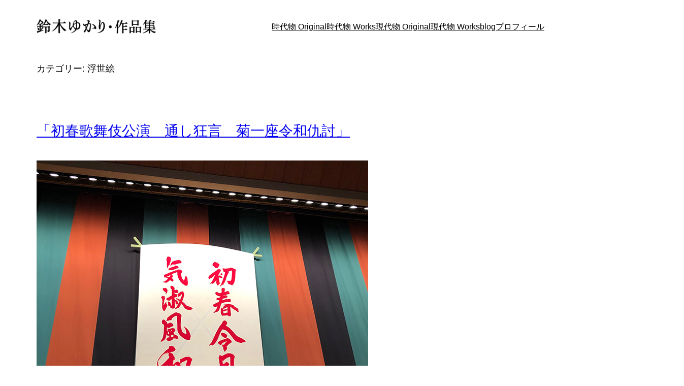

--- FILE ---
content_type: text/html; charset=UTF-8
request_url: https://www.yukarisuzuki.com/category/ukiyoe/
body_size: 101352
content:
<!DOCTYPE html>
<html lang="ja">
<head>
	<meta charset="UTF-8" />
	<meta name="viewport" content="width=device-width, initial-scale=1" />
<meta name='robots' content='max-image-preview:large' />
<title>浮世絵 &#8211; 鈴木ゆかり 作品集</title>
<link rel="alternate" type="application/rss+xml" title="鈴木ゆかり 作品集 &raquo; フィード" href="https://www.yukarisuzuki.com/feed/" />
<link rel="alternate" type="application/rss+xml" title="鈴木ゆかり 作品集 &raquo; コメントフィード" href="https://www.yukarisuzuki.com/comments/feed/" />
<link rel="alternate" type="application/rss+xml" title="鈴木ゆかり 作品集 &raquo; 浮世絵 カテゴリーのフィード" href="https://www.yukarisuzuki.com/category/ukiyoe/feed/" />
<style id='wp-img-auto-sizes-contain-inline-css'>
img:is([sizes=auto i],[sizes^="auto," i]){contain-intrinsic-size:3000px 1500px}
/*# sourceURL=wp-img-auto-sizes-contain-inline-css */
</style>

<style id='wp-block-site-logo-inline-css'>
.wp-block-site-logo{box-sizing:border-box;line-height:0}.wp-block-site-logo a{display:inline-block;line-height:0}.wp-block-site-logo.is-default-size img{height:auto;width:120px}.wp-block-site-logo img{height:auto;max-width:100%}.wp-block-site-logo a,.wp-block-site-logo img{border-radius:inherit}.wp-block-site-logo.aligncenter{margin-left:auto;margin-right:auto;text-align:center}:root :where(.wp-block-site-logo.is-style-rounded){border-radius:9999px}
/*# sourceURL=https://www.yukarisuzuki.com/wp-includes/blocks/site-logo/style.min.css */
</style>
<style id='wp-block-group-inline-css'>
.wp-block-group{box-sizing:border-box}:where(.wp-block-group.wp-block-group-is-layout-constrained){position:relative}
/*# sourceURL=https://www.yukarisuzuki.com/wp-includes/blocks/group/style.min.css */
</style>
<style id='wp-block-group-theme-inline-css'>
:where(.wp-block-group.has-background){padding:1.25em 2.375em}
/*# sourceURL=https://www.yukarisuzuki.com/wp-includes/blocks/group/theme.min.css */
</style>
<style id='wp-block-navigation-link-inline-css'>
.wp-block-navigation .wp-block-navigation-item__label{overflow-wrap:break-word}.wp-block-navigation .wp-block-navigation-item__description{display:none}.link-ui-tools{outline:1px solid #f0f0f0;padding:8px}.link-ui-block-inserter{padding-top:8px}.link-ui-block-inserter__back{margin-left:8px;text-transform:uppercase}
/*# sourceURL=https://www.yukarisuzuki.com/wp-includes/blocks/navigation-link/style.min.css */
</style>
<style id='wp-block-navigation-inline-css'>
.wp-block-navigation{position:relative}.wp-block-navigation ul{margin-bottom:0;margin-left:0;margin-top:0;padding-left:0}.wp-block-navigation ul,.wp-block-navigation ul li{list-style:none;padding:0}.wp-block-navigation .wp-block-navigation-item{align-items:center;background-color:inherit;display:flex;position:relative}.wp-block-navigation .wp-block-navigation-item .wp-block-navigation__submenu-container:empty{display:none}.wp-block-navigation .wp-block-navigation-item__content{display:block;z-index:1}.wp-block-navigation .wp-block-navigation-item__content.wp-block-navigation-item__content{color:inherit}.wp-block-navigation.has-text-decoration-underline .wp-block-navigation-item__content,.wp-block-navigation.has-text-decoration-underline .wp-block-navigation-item__content:active,.wp-block-navigation.has-text-decoration-underline .wp-block-navigation-item__content:focus{text-decoration:underline}.wp-block-navigation.has-text-decoration-line-through .wp-block-navigation-item__content,.wp-block-navigation.has-text-decoration-line-through .wp-block-navigation-item__content:active,.wp-block-navigation.has-text-decoration-line-through .wp-block-navigation-item__content:focus{text-decoration:line-through}.wp-block-navigation :where(a),.wp-block-navigation :where(a:active),.wp-block-navigation :where(a:focus){text-decoration:none}.wp-block-navigation .wp-block-navigation__submenu-icon{align-self:center;background-color:inherit;border:none;color:currentColor;display:inline-block;font-size:inherit;height:.6em;line-height:0;margin-left:.25em;padding:0;width:.6em}.wp-block-navigation .wp-block-navigation__submenu-icon svg{display:inline-block;stroke:currentColor;height:inherit;margin-top:.075em;width:inherit}.wp-block-navigation{--navigation-layout-justification-setting:flex-start;--navigation-layout-direction:row;--navigation-layout-wrap:wrap;--navigation-layout-justify:flex-start;--navigation-layout-align:center}.wp-block-navigation.is-vertical{--navigation-layout-direction:column;--navigation-layout-justify:initial;--navigation-layout-align:flex-start}.wp-block-navigation.no-wrap{--navigation-layout-wrap:nowrap}.wp-block-navigation.items-justified-center{--navigation-layout-justification-setting:center;--navigation-layout-justify:center}.wp-block-navigation.items-justified-center.is-vertical{--navigation-layout-align:center}.wp-block-navigation.items-justified-right{--navigation-layout-justification-setting:flex-end;--navigation-layout-justify:flex-end}.wp-block-navigation.items-justified-right.is-vertical{--navigation-layout-align:flex-end}.wp-block-navigation.items-justified-space-between{--navigation-layout-justification-setting:space-between;--navigation-layout-justify:space-between}.wp-block-navigation .has-child .wp-block-navigation__submenu-container{align-items:normal;background-color:inherit;color:inherit;display:flex;flex-direction:column;opacity:0;position:absolute;z-index:2}@media not (prefers-reduced-motion){.wp-block-navigation .has-child .wp-block-navigation__submenu-container{transition:opacity .1s linear}}.wp-block-navigation .has-child .wp-block-navigation__submenu-container{height:0;overflow:hidden;visibility:hidden;width:0}.wp-block-navigation .has-child .wp-block-navigation__submenu-container>.wp-block-navigation-item>.wp-block-navigation-item__content{display:flex;flex-grow:1;padding:.5em 1em}.wp-block-navigation .has-child .wp-block-navigation__submenu-container>.wp-block-navigation-item>.wp-block-navigation-item__content .wp-block-navigation__submenu-icon{margin-left:auto;margin-right:0}.wp-block-navigation .has-child .wp-block-navigation__submenu-container .wp-block-navigation-item__content{margin:0}.wp-block-navigation .has-child .wp-block-navigation__submenu-container{left:-1px;top:100%}@media (min-width:782px){.wp-block-navigation .has-child .wp-block-navigation__submenu-container .wp-block-navigation__submenu-container{left:100%;top:-1px}.wp-block-navigation .has-child .wp-block-navigation__submenu-container .wp-block-navigation__submenu-container:before{background:#0000;content:"";display:block;height:100%;position:absolute;right:100%;width:.5em}.wp-block-navigation .has-child .wp-block-navigation__submenu-container .wp-block-navigation__submenu-icon{margin-right:.25em}.wp-block-navigation .has-child .wp-block-navigation__submenu-container .wp-block-navigation__submenu-icon svg{transform:rotate(-90deg)}}.wp-block-navigation .has-child .wp-block-navigation-submenu__toggle[aria-expanded=true]~.wp-block-navigation__submenu-container,.wp-block-navigation .has-child:not(.open-on-click):hover>.wp-block-navigation__submenu-container,.wp-block-navigation .has-child:not(.open-on-click):not(.open-on-hover-click):focus-within>.wp-block-navigation__submenu-container{height:auto;min-width:200px;opacity:1;overflow:visible;visibility:visible;width:auto}.wp-block-navigation.has-background .has-child .wp-block-navigation__submenu-container{left:0;top:100%}@media (min-width:782px){.wp-block-navigation.has-background .has-child .wp-block-navigation__submenu-container .wp-block-navigation__submenu-container{left:100%;top:0}}.wp-block-navigation-submenu{display:flex;position:relative}.wp-block-navigation-submenu .wp-block-navigation__submenu-icon svg{stroke:currentColor}button.wp-block-navigation-item__content{background-color:initial;border:none;color:currentColor;font-family:inherit;font-size:inherit;font-style:inherit;font-weight:inherit;letter-spacing:inherit;line-height:inherit;text-align:left;text-transform:inherit}.wp-block-navigation-submenu__toggle{cursor:pointer}.wp-block-navigation-submenu__toggle[aria-expanded=true]+.wp-block-navigation__submenu-icon>svg,.wp-block-navigation-submenu__toggle[aria-expanded=true]>svg{transform:rotate(180deg)}.wp-block-navigation-item.open-on-click .wp-block-navigation-submenu__toggle{padding-left:0;padding-right:.85em}.wp-block-navigation-item.open-on-click .wp-block-navigation-submenu__toggle+.wp-block-navigation__submenu-icon{margin-left:-.6em;pointer-events:none}.wp-block-navigation-item.open-on-click button.wp-block-navigation-item__content:not(.wp-block-navigation-submenu__toggle){padding:0}.wp-block-navigation .wp-block-page-list,.wp-block-navigation__container,.wp-block-navigation__responsive-close,.wp-block-navigation__responsive-container,.wp-block-navigation__responsive-container-content,.wp-block-navigation__responsive-dialog{gap:inherit}:where(.wp-block-navigation.has-background .wp-block-navigation-item a:not(.wp-element-button)),:where(.wp-block-navigation.has-background .wp-block-navigation-submenu a:not(.wp-element-button)){padding:.5em 1em}:where(.wp-block-navigation .wp-block-navigation__submenu-container .wp-block-navigation-item a:not(.wp-element-button)),:where(.wp-block-navigation .wp-block-navigation__submenu-container .wp-block-navigation-submenu a:not(.wp-element-button)),:where(.wp-block-navigation .wp-block-navigation__submenu-container .wp-block-navigation-submenu button.wp-block-navigation-item__content),:where(.wp-block-navigation .wp-block-navigation__submenu-container .wp-block-pages-list__item button.wp-block-navigation-item__content){padding:.5em 1em}.wp-block-navigation.items-justified-right .wp-block-navigation__container .has-child .wp-block-navigation__submenu-container,.wp-block-navigation.items-justified-right .wp-block-page-list>.has-child .wp-block-navigation__submenu-container,.wp-block-navigation.items-justified-space-between .wp-block-page-list>.has-child:last-child .wp-block-navigation__submenu-container,.wp-block-navigation.items-justified-space-between>.wp-block-navigation__container>.has-child:last-child .wp-block-navigation__submenu-container{left:auto;right:0}.wp-block-navigation.items-justified-right .wp-block-navigation__container .has-child .wp-block-navigation__submenu-container .wp-block-navigation__submenu-container,.wp-block-navigation.items-justified-right .wp-block-page-list>.has-child .wp-block-navigation__submenu-container .wp-block-navigation__submenu-container,.wp-block-navigation.items-justified-space-between .wp-block-page-list>.has-child:last-child .wp-block-navigation__submenu-container .wp-block-navigation__submenu-container,.wp-block-navigation.items-justified-space-between>.wp-block-navigation__container>.has-child:last-child .wp-block-navigation__submenu-container .wp-block-navigation__submenu-container{left:-1px;right:-1px}@media (min-width:782px){.wp-block-navigation.items-justified-right .wp-block-navigation__container .has-child .wp-block-navigation__submenu-container .wp-block-navigation__submenu-container,.wp-block-navigation.items-justified-right .wp-block-page-list>.has-child .wp-block-navigation__submenu-container .wp-block-navigation__submenu-container,.wp-block-navigation.items-justified-space-between .wp-block-page-list>.has-child:last-child .wp-block-navigation__submenu-container .wp-block-navigation__submenu-container,.wp-block-navigation.items-justified-space-between>.wp-block-navigation__container>.has-child:last-child .wp-block-navigation__submenu-container .wp-block-navigation__submenu-container{left:auto;right:100%}}.wp-block-navigation:not(.has-background) .wp-block-navigation__submenu-container{background-color:#fff;border:1px solid #00000026}.wp-block-navigation.has-background .wp-block-navigation__submenu-container{background-color:inherit}.wp-block-navigation:not(.has-text-color) .wp-block-navigation__submenu-container{color:#000}.wp-block-navigation__container{align-items:var(--navigation-layout-align,initial);display:flex;flex-direction:var(--navigation-layout-direction,initial);flex-wrap:var(--navigation-layout-wrap,wrap);justify-content:var(--navigation-layout-justify,initial);list-style:none;margin:0;padding-left:0}.wp-block-navigation__container .is-responsive{display:none}.wp-block-navigation__container:only-child,.wp-block-page-list:only-child{flex-grow:1}@keyframes overlay-menu__fade-in-animation{0%{opacity:0;transform:translateY(.5em)}to{opacity:1;transform:translateY(0)}}.wp-block-navigation__responsive-container{bottom:0;display:none;left:0;position:fixed;right:0;top:0}.wp-block-navigation__responsive-container :where(.wp-block-navigation-item a){color:inherit}.wp-block-navigation__responsive-container .wp-block-navigation__responsive-container-content{align-items:var(--navigation-layout-align,initial);display:flex;flex-direction:var(--navigation-layout-direction,initial);flex-wrap:var(--navigation-layout-wrap,wrap);justify-content:var(--navigation-layout-justify,initial)}.wp-block-navigation__responsive-container:not(.is-menu-open.is-menu-open){background-color:inherit!important;color:inherit!important}.wp-block-navigation__responsive-container.is-menu-open{background-color:inherit;display:flex;flex-direction:column}@media not (prefers-reduced-motion){.wp-block-navigation__responsive-container.is-menu-open{animation:overlay-menu__fade-in-animation .1s ease-out;animation-fill-mode:forwards}}.wp-block-navigation__responsive-container.is-menu-open{overflow:auto;padding:clamp(1rem,var(--wp--style--root--padding-top),20rem) clamp(1rem,var(--wp--style--root--padding-right),20rem) clamp(1rem,var(--wp--style--root--padding-bottom),20rem) clamp(1rem,var(--wp--style--root--padding-left),20rem);z-index:100000}.wp-block-navigation__responsive-container.is-menu-open .wp-block-navigation__responsive-container-content{align-items:var(--navigation-layout-justification-setting,inherit);display:flex;flex-direction:column;flex-wrap:nowrap;overflow:visible;padding-top:calc(2rem + 24px)}.wp-block-navigation__responsive-container.is-menu-open .wp-block-navigation__responsive-container-content,.wp-block-navigation__responsive-container.is-menu-open .wp-block-navigation__responsive-container-content .wp-block-navigation__container,.wp-block-navigation__responsive-container.is-menu-open .wp-block-navigation__responsive-container-content .wp-block-page-list{justify-content:flex-start}.wp-block-navigation__responsive-container.is-menu-open .wp-block-navigation__responsive-container-content .wp-block-navigation__submenu-icon{display:none}.wp-block-navigation__responsive-container.is-menu-open .wp-block-navigation__responsive-container-content .has-child .wp-block-navigation__submenu-container{border:none;height:auto;min-width:200px;opacity:1;overflow:initial;padding-left:2rem;padding-right:2rem;position:static;visibility:visible;width:auto}.wp-block-navigation__responsive-container.is-menu-open .wp-block-navigation__responsive-container-content .wp-block-navigation__container,.wp-block-navigation__responsive-container.is-menu-open .wp-block-navigation__responsive-container-content .wp-block-navigation__submenu-container{gap:inherit}.wp-block-navigation__responsive-container.is-menu-open .wp-block-navigation__responsive-container-content .wp-block-navigation__submenu-container{padding-top:var(--wp--style--block-gap,2em)}.wp-block-navigation__responsive-container.is-menu-open .wp-block-navigation__responsive-container-content .wp-block-navigation-item__content{padding:0}.wp-block-navigation__responsive-container.is-menu-open .wp-block-navigation__responsive-container-content .wp-block-navigation-item,.wp-block-navigation__responsive-container.is-menu-open .wp-block-navigation__responsive-container-content .wp-block-navigation__container,.wp-block-navigation__responsive-container.is-menu-open .wp-block-navigation__responsive-container-content .wp-block-page-list{align-items:var(--navigation-layout-justification-setting,initial);display:flex;flex-direction:column}.wp-block-navigation__responsive-container.is-menu-open .wp-block-navigation-item,.wp-block-navigation__responsive-container.is-menu-open .wp-block-navigation-item .wp-block-navigation__submenu-container,.wp-block-navigation__responsive-container.is-menu-open .wp-block-navigation__container,.wp-block-navigation__responsive-container.is-menu-open .wp-block-page-list{background:#0000!important;color:inherit!important}.wp-block-navigation__responsive-container.is-menu-open .wp-block-navigation__submenu-container.wp-block-navigation__submenu-container.wp-block-navigation__submenu-container.wp-block-navigation__submenu-container{left:auto;right:auto}@media (min-width:600px){.wp-block-navigation__responsive-container:not(.hidden-by-default):not(.is-menu-open){background-color:inherit;display:block;position:relative;width:100%;z-index:auto}.wp-block-navigation__responsive-container:not(.hidden-by-default):not(.is-menu-open) .wp-block-navigation__responsive-container-close{display:none}.wp-block-navigation__responsive-container.is-menu-open .wp-block-navigation__submenu-container.wp-block-navigation__submenu-container.wp-block-navigation__submenu-container.wp-block-navigation__submenu-container{left:0}}.wp-block-navigation:not(.has-background) .wp-block-navigation__responsive-container.is-menu-open{background-color:#fff}.wp-block-navigation:not(.has-text-color) .wp-block-navigation__responsive-container.is-menu-open{color:#000}.wp-block-navigation__toggle_button_label{font-size:1rem;font-weight:700}.wp-block-navigation__responsive-container-close,.wp-block-navigation__responsive-container-open{background:#0000;border:none;color:currentColor;cursor:pointer;margin:0;padding:0;text-transform:inherit;vertical-align:middle}.wp-block-navigation__responsive-container-close svg,.wp-block-navigation__responsive-container-open svg{fill:currentColor;display:block;height:24px;pointer-events:none;width:24px}.wp-block-navigation__responsive-container-open{display:flex}.wp-block-navigation__responsive-container-open.wp-block-navigation__responsive-container-open.wp-block-navigation__responsive-container-open{font-family:inherit;font-size:inherit;font-weight:inherit}@media (min-width:600px){.wp-block-navigation__responsive-container-open:not(.always-shown){display:none}}.wp-block-navigation__responsive-container-close{position:absolute;right:0;top:0;z-index:2}.wp-block-navigation__responsive-container-close.wp-block-navigation__responsive-container-close.wp-block-navigation__responsive-container-close{font-family:inherit;font-size:inherit;font-weight:inherit}.wp-block-navigation__responsive-close{width:100%}.has-modal-open .wp-block-navigation__responsive-close{margin-left:auto;margin-right:auto;max-width:var(--wp--style--global--wide-size,100%)}.wp-block-navigation__responsive-close:focus{outline:none}.is-menu-open .wp-block-navigation__responsive-close,.is-menu-open .wp-block-navigation__responsive-container-content,.is-menu-open .wp-block-navigation__responsive-dialog{box-sizing:border-box}.wp-block-navigation__responsive-dialog{position:relative}.has-modal-open .admin-bar .is-menu-open .wp-block-navigation__responsive-dialog{margin-top:46px}@media (min-width:782px){.has-modal-open .admin-bar .is-menu-open .wp-block-navigation__responsive-dialog{margin-top:32px}}html.has-modal-open{overflow:hidden}
/*# sourceURL=https://www.yukarisuzuki.com/wp-includes/blocks/navigation/style.min.css */
</style>
<style id='wp-block-template-part-theme-inline-css'>
:root :where(.wp-block-template-part.has-background){margin-bottom:0;margin-top:0;padding:1.25em 2.375em}
/*# sourceURL=https://www.yukarisuzuki.com/wp-includes/blocks/template-part/theme.min.css */
</style>
<style id='wp-block-spacer-inline-css'>
.wp-block-spacer{clear:both}
/*# sourceURL=https://www.yukarisuzuki.com/wp-includes/blocks/spacer/style.min.css */
</style>
<style id='wp-block-query-title-inline-css'>
.wp-block-query-title{box-sizing:border-box}
/*# sourceURL=https://www.yukarisuzuki.com/wp-includes/blocks/query-title/style.min.css */
</style>
<style id='wp-block-post-title-inline-css'>
.wp-block-post-title{box-sizing:border-box;word-break:break-word}.wp-block-post-title :where(a){display:inline-block;font-family:inherit;font-size:inherit;font-style:inherit;font-weight:inherit;letter-spacing:inherit;line-height:inherit;text-decoration:inherit}
/*# sourceURL=https://www.yukarisuzuki.com/wp-includes/blocks/post-title/style.min.css */
</style>
<style id='wp-block-post-featured-image-inline-css'>
.wp-block-post-featured-image{margin-left:0;margin-right:0}.wp-block-post-featured-image a{display:block;height:100%}.wp-block-post-featured-image :where(img){box-sizing:border-box;height:auto;max-width:100%;vertical-align:bottom;width:100%}.wp-block-post-featured-image.alignfull img,.wp-block-post-featured-image.alignwide img{width:100%}.wp-block-post-featured-image .wp-block-post-featured-image__overlay.has-background-dim{background-color:#000;inset:0;position:absolute}.wp-block-post-featured-image{position:relative}.wp-block-post-featured-image .wp-block-post-featured-image__overlay.has-background-gradient{background-color:initial}.wp-block-post-featured-image .wp-block-post-featured-image__overlay.has-background-dim-0{opacity:0}.wp-block-post-featured-image .wp-block-post-featured-image__overlay.has-background-dim-10{opacity:.1}.wp-block-post-featured-image .wp-block-post-featured-image__overlay.has-background-dim-20{opacity:.2}.wp-block-post-featured-image .wp-block-post-featured-image__overlay.has-background-dim-30{opacity:.3}.wp-block-post-featured-image .wp-block-post-featured-image__overlay.has-background-dim-40{opacity:.4}.wp-block-post-featured-image .wp-block-post-featured-image__overlay.has-background-dim-50{opacity:.5}.wp-block-post-featured-image .wp-block-post-featured-image__overlay.has-background-dim-60{opacity:.6}.wp-block-post-featured-image .wp-block-post-featured-image__overlay.has-background-dim-70{opacity:.7}.wp-block-post-featured-image .wp-block-post-featured-image__overlay.has-background-dim-80{opacity:.8}.wp-block-post-featured-image .wp-block-post-featured-image__overlay.has-background-dim-90{opacity:.9}.wp-block-post-featured-image .wp-block-post-featured-image__overlay.has-background-dim-100{opacity:1}.wp-block-post-featured-image:where(.alignleft,.alignright){width:100%}
/*# sourceURL=https://www.yukarisuzuki.com/wp-includes/blocks/post-featured-image/style.min.css */
</style>
<style id='wp-block-post-excerpt-inline-css'>
:where(.wp-block-post-excerpt){box-sizing:border-box;margin-bottom:var(--wp--style--block-gap);margin-top:var(--wp--style--block-gap)}.wp-block-post-excerpt__excerpt{margin-bottom:0;margin-top:0}.wp-block-post-excerpt__more-text{margin-bottom:0;margin-top:var(--wp--style--block-gap)}.wp-block-post-excerpt__more-link{display:inline-block}
/*# sourceURL=https://www.yukarisuzuki.com/wp-includes/blocks/post-excerpt/style.min.css */
</style>
<style id='wp-block-post-date-inline-css'>
.wp-block-post-date{box-sizing:border-box}
/*# sourceURL=https://www.yukarisuzuki.com/wp-includes/blocks/post-date/style.min.css */
</style>
<style id='wp-block-post-template-inline-css'>
.wp-block-post-template{box-sizing:border-box;list-style:none;margin-bottom:0;margin-top:0;max-width:100%;padding:0}.wp-block-post-template.is-flex-container{display:flex;flex-direction:row;flex-wrap:wrap;gap:1.25em}.wp-block-post-template.is-flex-container>li{margin:0;width:100%}@media (min-width:600px){.wp-block-post-template.is-flex-container.is-flex-container.columns-2>li{width:calc(50% - .625em)}.wp-block-post-template.is-flex-container.is-flex-container.columns-3>li{width:calc(33.33333% - .83333em)}.wp-block-post-template.is-flex-container.is-flex-container.columns-4>li{width:calc(25% - .9375em)}.wp-block-post-template.is-flex-container.is-flex-container.columns-5>li{width:calc(20% - 1em)}.wp-block-post-template.is-flex-container.is-flex-container.columns-6>li{width:calc(16.66667% - 1.04167em)}}@media (max-width:600px){.wp-block-post-template-is-layout-grid.wp-block-post-template-is-layout-grid.wp-block-post-template-is-layout-grid.wp-block-post-template-is-layout-grid{grid-template-columns:1fr}}.wp-block-post-template-is-layout-constrained>li>.alignright,.wp-block-post-template-is-layout-flow>li>.alignright{float:right;margin-inline-end:0;margin-inline-start:2em}.wp-block-post-template-is-layout-constrained>li>.alignleft,.wp-block-post-template-is-layout-flow>li>.alignleft{float:left;margin-inline-end:2em;margin-inline-start:0}.wp-block-post-template-is-layout-constrained>li>.aligncenter,.wp-block-post-template-is-layout-flow>li>.aligncenter{margin-inline-end:auto;margin-inline-start:auto}
/*# sourceURL=https://www.yukarisuzuki.com/wp-includes/blocks/post-template/style.min.css */
</style>
<style id='wp-block-query-pagination-inline-css'>
.wp-block-query-pagination.is-content-justification-space-between>.wp-block-query-pagination-next:last-of-type{margin-inline-start:auto}.wp-block-query-pagination.is-content-justification-space-between>.wp-block-query-pagination-previous:first-child{margin-inline-end:auto}.wp-block-query-pagination .wp-block-query-pagination-previous-arrow{display:inline-block;margin-right:1ch}.wp-block-query-pagination .wp-block-query-pagination-previous-arrow:not(.is-arrow-chevron){transform:scaleX(1)}.wp-block-query-pagination .wp-block-query-pagination-next-arrow{display:inline-block;margin-left:1ch}.wp-block-query-pagination .wp-block-query-pagination-next-arrow:not(.is-arrow-chevron){transform:scaleX(1)}.wp-block-query-pagination.aligncenter{justify-content:center}
/*# sourceURL=https://www.yukarisuzuki.com/wp-includes/blocks/query-pagination/style.min.css */
</style>
<style id='wp-block-paragraph-inline-css'>
.is-small-text{font-size:.875em}.is-regular-text{font-size:1em}.is-large-text{font-size:2.25em}.is-larger-text{font-size:3em}.has-drop-cap:not(:focus):first-letter{float:left;font-size:8.4em;font-style:normal;font-weight:100;line-height:.68;margin:.05em .1em 0 0;text-transform:uppercase}body.rtl .has-drop-cap:not(:focus):first-letter{float:none;margin-left:.1em}p.has-drop-cap.has-background{overflow:hidden}:root :where(p.has-background){padding:1.25em 2.375em}:where(p.has-text-color:not(.has-link-color)) a{color:inherit}p.has-text-align-left[style*="writing-mode:vertical-lr"],p.has-text-align-right[style*="writing-mode:vertical-rl"]{rotate:180deg}
/*# sourceURL=https://www.yukarisuzuki.com/wp-includes/blocks/paragraph/style.min.css */
</style>
<style id='wp-block-categories-inline-css'>
.wp-block-categories{box-sizing:border-box}.wp-block-categories.alignleft{margin-right:2em}.wp-block-categories.alignright{margin-left:2em}.wp-block-categories.wp-block-categories-dropdown.aligncenter{text-align:center}.wp-block-categories .wp-block-categories__label{display:block;width:100%}
/*# sourceURL=https://www.yukarisuzuki.com/wp-includes/blocks/categories/style.min.css */
</style>
<style id='wp-block-latest-posts-inline-css'>
.wp-block-latest-posts{box-sizing:border-box}.wp-block-latest-posts.alignleft{margin-right:2em}.wp-block-latest-posts.alignright{margin-left:2em}.wp-block-latest-posts.wp-block-latest-posts__list{list-style:none}.wp-block-latest-posts.wp-block-latest-posts__list li{clear:both;overflow-wrap:break-word}.wp-block-latest-posts.is-grid{display:flex;flex-wrap:wrap}.wp-block-latest-posts.is-grid li{margin:0 1.25em 1.25em 0;width:100%}@media (min-width:600px){.wp-block-latest-posts.columns-2 li{width:calc(50% - .625em)}.wp-block-latest-posts.columns-2 li:nth-child(2n){margin-right:0}.wp-block-latest-posts.columns-3 li{width:calc(33.33333% - .83333em)}.wp-block-latest-posts.columns-3 li:nth-child(3n){margin-right:0}.wp-block-latest-posts.columns-4 li{width:calc(25% - .9375em)}.wp-block-latest-posts.columns-4 li:nth-child(4n){margin-right:0}.wp-block-latest-posts.columns-5 li{width:calc(20% - 1em)}.wp-block-latest-posts.columns-5 li:nth-child(5n){margin-right:0}.wp-block-latest-posts.columns-6 li{width:calc(16.66667% - 1.04167em)}.wp-block-latest-posts.columns-6 li:nth-child(6n){margin-right:0}}:root :where(.wp-block-latest-posts.is-grid){padding:0}:root :where(.wp-block-latest-posts.wp-block-latest-posts__list){padding-left:0}.wp-block-latest-posts__post-author,.wp-block-latest-posts__post-date{display:block;font-size:.8125em}.wp-block-latest-posts__post-excerpt,.wp-block-latest-posts__post-full-content{margin-bottom:1em;margin-top:.5em}.wp-block-latest-posts__featured-image a{display:inline-block}.wp-block-latest-posts__featured-image img{height:auto;max-width:100%;width:auto}.wp-block-latest-posts__featured-image.alignleft{float:left;margin-right:1em}.wp-block-latest-posts__featured-image.alignright{float:right;margin-left:1em}.wp-block-latest-posts__featured-image.aligncenter{margin-bottom:1em;text-align:center}
/*# sourceURL=https://www.yukarisuzuki.com/wp-includes/blocks/latest-posts/style.min.css */
</style>
<style id='wp-block-calendar-inline-css'>
.wp-block-calendar{text-align:center}.wp-block-calendar td,.wp-block-calendar th{border:1px solid;padding:.25em}.wp-block-calendar th{font-weight:400}.wp-block-calendar caption{background-color:inherit}.wp-block-calendar table{border-collapse:collapse;width:100%}.wp-block-calendar table.has-background th{background-color:inherit}.wp-block-calendar table.has-text-color th{color:inherit}.wp-block-calendar :where(table:not(.has-text-color)){color:#40464d}.wp-block-calendar :where(table:not(.has-text-color)) td,.wp-block-calendar :where(table:not(.has-text-color)) th{border-color:#ddd}:where(.wp-block-calendar table:not(.has-background) th){background:#ddd}
/*# sourceURL=https://www.yukarisuzuki.com/wp-includes/blocks/calendar/style.min.css */
</style>
<style id='wp-block-columns-inline-css'>
.wp-block-columns{box-sizing:border-box;display:flex;flex-wrap:wrap!important}@media (min-width:782px){.wp-block-columns{flex-wrap:nowrap!important}}.wp-block-columns{align-items:normal!important}.wp-block-columns.are-vertically-aligned-top{align-items:flex-start}.wp-block-columns.are-vertically-aligned-center{align-items:center}.wp-block-columns.are-vertically-aligned-bottom{align-items:flex-end}@media (max-width:781px){.wp-block-columns:not(.is-not-stacked-on-mobile)>.wp-block-column{flex-basis:100%!important}}@media (min-width:782px){.wp-block-columns:not(.is-not-stacked-on-mobile)>.wp-block-column{flex-basis:0;flex-grow:1}.wp-block-columns:not(.is-not-stacked-on-mobile)>.wp-block-column[style*=flex-basis]{flex-grow:0}}.wp-block-columns.is-not-stacked-on-mobile{flex-wrap:nowrap!important}.wp-block-columns.is-not-stacked-on-mobile>.wp-block-column{flex-basis:0;flex-grow:1}.wp-block-columns.is-not-stacked-on-mobile>.wp-block-column[style*=flex-basis]{flex-grow:0}:where(.wp-block-columns){margin-bottom:1.75em}:where(.wp-block-columns.has-background){padding:1.25em 2.375em}.wp-block-column{flex-grow:1;min-width:0;overflow-wrap:break-word;word-break:break-word}.wp-block-column.is-vertically-aligned-top{align-self:flex-start}.wp-block-column.is-vertically-aligned-center{align-self:center}.wp-block-column.is-vertically-aligned-bottom{align-self:flex-end}.wp-block-column.is-vertically-aligned-stretch{align-self:stretch}.wp-block-column.is-vertically-aligned-bottom,.wp-block-column.is-vertically-aligned-center,.wp-block-column.is-vertically-aligned-top{width:100%}
/*# sourceURL=https://www.yukarisuzuki.com/wp-includes/blocks/columns/style.min.css */
</style>
<style id='wp-block-separator-inline-css'>
@charset "UTF-8";.wp-block-separator{border:none;border-top:2px solid}:root :where(.wp-block-separator.is-style-dots){height:auto;line-height:1;text-align:center}:root :where(.wp-block-separator.is-style-dots):before{color:currentColor;content:"···";font-family:serif;font-size:1.5em;letter-spacing:2em;padding-left:2em}.wp-block-separator.is-style-dots{background:none!important;border:none!important}
/*# sourceURL=https://www.yukarisuzuki.com/wp-includes/blocks/separator/style.min.css */
</style>
<style id='wp-block-separator-theme-inline-css'>
.wp-block-separator.has-css-opacity{opacity:.4}.wp-block-separator{border:none;border-bottom:2px solid;margin-left:auto;margin-right:auto}.wp-block-separator.has-alpha-channel-opacity{opacity:1}.wp-block-separator:not(.is-style-wide):not(.is-style-dots){width:100px}.wp-block-separator.has-background:not(.is-style-dots){border-bottom:none;height:1px}.wp-block-separator.has-background:not(.is-style-wide):not(.is-style-dots){height:2px}
/*# sourceURL=https://www.yukarisuzuki.com/wp-includes/blocks/separator/theme.min.css */
</style>
<style id='wp-block-site-title-inline-css'>
.wp-block-site-title{box-sizing:border-box}.wp-block-site-title :where(a){color:inherit;font-family:inherit;font-size:inherit;font-style:inherit;font-weight:inherit;letter-spacing:inherit;line-height:inherit;text-decoration:inherit}
/*# sourceURL=https://www.yukarisuzuki.com/wp-includes/blocks/site-title/style.min.css */
</style>
<style id='wp-emoji-styles-inline-css'>

	img.wp-smiley, img.emoji {
		display: inline !important;
		border: none !important;
		box-shadow: none !important;
		height: 1em !important;
		width: 1em !important;
		margin: 0 0.07em !important;
		vertical-align: -0.1em !important;
		background: none !important;
		padding: 0 !important;
	}
/*# sourceURL=wp-emoji-styles-inline-css */
</style>
<style id='wp-block-library-inline-css'>
:root{--wp-block-synced-color:#7a00df;--wp-block-synced-color--rgb:122,0,223;--wp-bound-block-color:var(--wp-block-synced-color);--wp-editor-canvas-background:#ddd;--wp-admin-theme-color:#007cba;--wp-admin-theme-color--rgb:0,124,186;--wp-admin-theme-color-darker-10:#006ba1;--wp-admin-theme-color-darker-10--rgb:0,107,160.5;--wp-admin-theme-color-darker-20:#005a87;--wp-admin-theme-color-darker-20--rgb:0,90,135;--wp-admin-border-width-focus:2px}@media (min-resolution:192dpi){:root{--wp-admin-border-width-focus:1.5px}}.wp-element-button{cursor:pointer}:root .has-very-light-gray-background-color{background-color:#eee}:root .has-very-dark-gray-background-color{background-color:#313131}:root .has-very-light-gray-color{color:#eee}:root .has-very-dark-gray-color{color:#313131}:root .has-vivid-green-cyan-to-vivid-cyan-blue-gradient-background{background:linear-gradient(135deg,#00d084,#0693e3)}:root .has-purple-crush-gradient-background{background:linear-gradient(135deg,#34e2e4,#4721fb 50%,#ab1dfe)}:root .has-hazy-dawn-gradient-background{background:linear-gradient(135deg,#faaca8,#dad0ec)}:root .has-subdued-olive-gradient-background{background:linear-gradient(135deg,#fafae1,#67a671)}:root .has-atomic-cream-gradient-background{background:linear-gradient(135deg,#fdd79a,#004a59)}:root .has-nightshade-gradient-background{background:linear-gradient(135deg,#330968,#31cdcf)}:root .has-midnight-gradient-background{background:linear-gradient(135deg,#020381,#2874fc)}:root{--wp--preset--font-size--normal:16px;--wp--preset--font-size--huge:42px}.has-regular-font-size{font-size:1em}.has-larger-font-size{font-size:2.625em}.has-normal-font-size{font-size:var(--wp--preset--font-size--normal)}.has-huge-font-size{font-size:var(--wp--preset--font-size--huge)}.has-text-align-center{text-align:center}.has-text-align-left{text-align:left}.has-text-align-right{text-align:right}.has-fit-text{white-space:nowrap!important}#end-resizable-editor-section{display:none}.aligncenter{clear:both}.items-justified-left{justify-content:flex-start}.items-justified-center{justify-content:center}.items-justified-right{justify-content:flex-end}.items-justified-space-between{justify-content:space-between}.screen-reader-text{border:0;clip-path:inset(50%);height:1px;margin:-1px;overflow:hidden;padding:0;position:absolute;width:1px;word-wrap:normal!important}.screen-reader-text:focus{background-color:#ddd;clip-path:none;color:#444;display:block;font-size:1em;height:auto;left:5px;line-height:normal;padding:15px 23px 14px;text-decoration:none;top:5px;width:auto;z-index:100000}html :where(.has-border-color){border-style:solid}html :where([style*=border-top-color]){border-top-style:solid}html :where([style*=border-right-color]){border-right-style:solid}html :where([style*=border-bottom-color]){border-bottom-style:solid}html :where([style*=border-left-color]){border-left-style:solid}html :where([style*=border-width]){border-style:solid}html :where([style*=border-top-width]){border-top-style:solid}html :where([style*=border-right-width]){border-right-style:solid}html :where([style*=border-bottom-width]){border-bottom-style:solid}html :where([style*=border-left-width]){border-left-style:solid}html :where(img[class*=wp-image-]){height:auto;max-width:100%}:where(figure){margin:0 0 1em}html :where(.is-position-sticky){--wp-admin--admin-bar--position-offset:var(--wp-admin--admin-bar--height,0px)}@media screen and (max-width:600px){html :where(.is-position-sticky){--wp-admin--admin-bar--position-offset:0px}}
/*# sourceURL=/wp-includes/css/dist/block-library/common.min.css */
</style>
<style id='global-styles-inline-css'>
:root{--wp--preset--aspect-ratio--square: 1;--wp--preset--aspect-ratio--4-3: 4/3;--wp--preset--aspect-ratio--3-4: 3/4;--wp--preset--aspect-ratio--3-2: 3/2;--wp--preset--aspect-ratio--2-3: 2/3;--wp--preset--aspect-ratio--16-9: 16/9;--wp--preset--aspect-ratio--9-16: 9/16;--wp--preset--color--black: #000000;--wp--preset--color--cyan-bluish-gray: #abb8c3;--wp--preset--color--white: #ffffff;--wp--preset--color--pale-pink: #f78da7;--wp--preset--color--vivid-red: #cf2e2e;--wp--preset--color--luminous-vivid-orange: #ff6900;--wp--preset--color--luminous-vivid-amber: #fcb900;--wp--preset--color--light-green-cyan: #7bdcb5;--wp--preset--color--vivid-green-cyan: #00d084;--wp--preset--color--pale-cyan-blue: #8ed1fc;--wp--preset--color--vivid-cyan-blue: #0693e3;--wp--preset--color--vivid-purple: #9b51e0;--wp--preset--color--foreground: #000000;--wp--preset--color--background: #ffffff;--wp--preset--color--primary: #1a4548;--wp--preset--color--secondary: #ffe2c7;--wp--preset--color--tertiary: #F6F6F6;--wp--preset--gradient--vivid-cyan-blue-to-vivid-purple: linear-gradient(135deg,rgb(6,147,227) 0%,rgb(155,81,224) 100%);--wp--preset--gradient--light-green-cyan-to-vivid-green-cyan: linear-gradient(135deg,rgb(122,220,180) 0%,rgb(0,208,130) 100%);--wp--preset--gradient--luminous-vivid-amber-to-luminous-vivid-orange: linear-gradient(135deg,rgb(252,185,0) 0%,rgb(255,105,0) 100%);--wp--preset--gradient--luminous-vivid-orange-to-vivid-red: linear-gradient(135deg,rgb(255,105,0) 0%,rgb(207,46,46) 100%);--wp--preset--gradient--very-light-gray-to-cyan-bluish-gray: linear-gradient(135deg,rgb(238,238,238) 0%,rgb(169,184,195) 100%);--wp--preset--gradient--cool-to-warm-spectrum: linear-gradient(135deg,rgb(74,234,220) 0%,rgb(151,120,209) 20%,rgb(207,42,186) 40%,rgb(238,44,130) 60%,rgb(251,105,98) 80%,rgb(254,248,76) 100%);--wp--preset--gradient--blush-light-purple: linear-gradient(135deg,rgb(255,206,236) 0%,rgb(152,150,240) 100%);--wp--preset--gradient--blush-bordeaux: linear-gradient(135deg,rgb(254,205,165) 0%,rgb(254,45,45) 50%,rgb(107,0,62) 100%);--wp--preset--gradient--luminous-dusk: linear-gradient(135deg,rgb(255,203,112) 0%,rgb(199,81,192) 50%,rgb(65,88,208) 100%);--wp--preset--gradient--pale-ocean: linear-gradient(135deg,rgb(255,245,203) 0%,rgb(182,227,212) 50%,rgb(51,167,181) 100%);--wp--preset--gradient--electric-grass: linear-gradient(135deg,rgb(202,248,128) 0%,rgb(113,206,126) 100%);--wp--preset--gradient--midnight: linear-gradient(135deg,rgb(2,3,129) 0%,rgb(40,116,252) 100%);--wp--preset--gradient--vertical-secondary-to-tertiary: linear-gradient(to bottom,var(--wp--preset--color--secondary) 0%,var(--wp--preset--color--tertiary) 100%);--wp--preset--gradient--vertical-secondary-to-background: linear-gradient(to bottom,var(--wp--preset--color--secondary) 0%,var(--wp--preset--color--background) 100%);--wp--preset--gradient--vertical-tertiary-to-background: linear-gradient(to bottom,var(--wp--preset--color--tertiary) 0%,var(--wp--preset--color--background) 100%);--wp--preset--gradient--diagonal-primary-to-foreground: linear-gradient(to bottom right,var(--wp--preset--color--primary) 0%,var(--wp--preset--color--foreground) 100%);--wp--preset--gradient--diagonal-secondary-to-background: linear-gradient(to bottom right,var(--wp--preset--color--secondary) 50%,var(--wp--preset--color--background) 50%);--wp--preset--gradient--diagonal-background-to-secondary: linear-gradient(to bottom right,var(--wp--preset--color--background) 50%,var(--wp--preset--color--secondary) 50%);--wp--preset--gradient--diagonal-tertiary-to-background: linear-gradient(to bottom right,var(--wp--preset--color--tertiary) 50%,var(--wp--preset--color--background) 50%);--wp--preset--gradient--diagonal-background-to-tertiary: linear-gradient(to bottom right,var(--wp--preset--color--background) 50%,var(--wp--preset--color--tertiary) 50%);--wp--preset--font-size--small: 1rem;--wp--preset--font-size--medium: 1.125rem;--wp--preset--font-size--large: 1.75rem;--wp--preset--font-size--x-large: clamp(1.75rem, 3vw, 2.25rem);--wp--preset--font-family--system-font: -apple-system,BlinkMacSystemFont,"Segoe UI",Roboto,Oxygen-Sans,Ubuntu,Cantarell,"Helvetica Neue",sans-serif;--wp--preset--font-family--source-serif-pro: "Source Serif Pro", serif;--wp--preset--spacing--20: 0.44rem;--wp--preset--spacing--30: 0.67rem;--wp--preset--spacing--40: 1rem;--wp--preset--spacing--50: 1.5rem;--wp--preset--spacing--60: 2.25rem;--wp--preset--spacing--70: 3.38rem;--wp--preset--spacing--80: 5.06rem;--wp--preset--shadow--natural: 6px 6px 9px rgba(0, 0, 0, 0.2);--wp--preset--shadow--deep: 12px 12px 50px rgba(0, 0, 0, 0.4);--wp--preset--shadow--sharp: 6px 6px 0px rgba(0, 0, 0, 0.2);--wp--preset--shadow--outlined: 6px 6px 0px -3px rgb(255, 255, 255), 6px 6px rgb(0, 0, 0);--wp--preset--shadow--crisp: 6px 6px 0px rgb(0, 0, 0);--wp--custom--spacing--small: max(1.25rem, 5vw);--wp--custom--spacing--medium: clamp(2rem, 8vw, calc(4 * var(--wp--style--block-gap)));--wp--custom--spacing--large: clamp(4rem, 10vw, 8rem);--wp--custom--spacing--outer: var(--wp--custom--spacing--small, 1.25rem);--wp--custom--typography--font-size--huge: clamp(2.25rem, 4vw, 2.75rem);--wp--custom--typography--font-size--gigantic: clamp(2.75rem, 6vw, 3.25rem);--wp--custom--typography--font-size--colossal: clamp(3.25rem, 8vw, 6.25rem);--wp--custom--typography--line-height--tiny: 1.15;--wp--custom--typography--line-height--small: 1.2;--wp--custom--typography--line-height--medium: 1.4;--wp--custom--typography--line-height--normal: 1.6;}:root { --wp--style--global--content-size: 650px;--wp--style--global--wide-size: 1000px; }:where(body) { margin: 0; }.wp-site-blocks > .alignleft { float: left; margin-right: 2em; }.wp-site-blocks > .alignright { float: right; margin-left: 2em; }.wp-site-blocks > .aligncenter { justify-content: center; margin-left: auto; margin-right: auto; }:where(.wp-site-blocks) > * { margin-block-start: 1.5rem; margin-block-end: 0; }:where(.wp-site-blocks) > :first-child { margin-block-start: 0; }:where(.wp-site-blocks) > :last-child { margin-block-end: 0; }:root { --wp--style--block-gap: 1.5rem; }:root :where(.is-layout-flow) > :first-child{margin-block-start: 0;}:root :where(.is-layout-flow) > :last-child{margin-block-end: 0;}:root :where(.is-layout-flow) > *{margin-block-start: 1.5rem;margin-block-end: 0;}:root :where(.is-layout-constrained) > :first-child{margin-block-start: 0;}:root :where(.is-layout-constrained) > :last-child{margin-block-end: 0;}:root :where(.is-layout-constrained) > *{margin-block-start: 1.5rem;margin-block-end: 0;}:root :where(.is-layout-flex){gap: 1.5rem;}:root :where(.is-layout-grid){gap: 1.5rem;}.is-layout-flow > .alignleft{float: left;margin-inline-start: 0;margin-inline-end: 2em;}.is-layout-flow > .alignright{float: right;margin-inline-start: 2em;margin-inline-end: 0;}.is-layout-flow > .aligncenter{margin-left: auto !important;margin-right: auto !important;}.is-layout-constrained > .alignleft{float: left;margin-inline-start: 0;margin-inline-end: 2em;}.is-layout-constrained > .alignright{float: right;margin-inline-start: 2em;margin-inline-end: 0;}.is-layout-constrained > .aligncenter{margin-left: auto !important;margin-right: auto !important;}.is-layout-constrained > :where(:not(.alignleft):not(.alignright):not(.alignfull)){max-width: var(--wp--style--global--content-size);margin-left: auto !important;margin-right: auto !important;}.is-layout-constrained > .alignwide{max-width: var(--wp--style--global--wide-size);}body .is-layout-flex{display: flex;}.is-layout-flex{flex-wrap: wrap;align-items: center;}.is-layout-flex > :is(*, div){margin: 0;}body .is-layout-grid{display: grid;}.is-layout-grid > :is(*, div){margin: 0;}body{background-color: var(--wp--preset--color--background);color: var(--wp--preset--color--foreground);font-family: var(--wp--preset--font-family--system-font);font-size: var(--wp--preset--font-size--small);line-height: var(--wp--custom--typography--line-height--normal);padding-top: 0px;padding-right: 0px;padding-bottom: 0px;padding-left: 0px;}a:where(:not(.wp-element-button)){color: var(--wp--preset--color--foreground);text-decoration: underline;}h1{font-family: var(--wp--preset--font-family--source-serif-pro);font-size: var(--wp--custom--typography--font-size--colossal);font-weight: 300;line-height: var(--wp--custom--typography--line-height--tiny);}h2{font-family: var(--wp--preset--font-family--source-serif-pro);font-size: var(--wp--custom--typography--font-size--gigantic);font-weight: 300;line-height: var(--wp--custom--typography--line-height--small);}h3{font-family: var(--wp--preset--font-family--source-serif-pro);font-size: var(--wp--custom--typography--font-size--huge);font-weight: 300;line-height: var(--wp--custom--typography--line-height--tiny);}h4{font-family: var(--wp--preset--font-family--source-serif-pro);font-size: var(--wp--preset--font-size--x-large);font-weight: 300;line-height: var(--wp--custom--typography--line-height--tiny);}h5{font-family: var(--wp--preset--font-family--system-font);font-size: var(--wp--preset--font-size--medium);font-weight: 700;line-height: var(--wp--custom--typography--line-height--normal);text-transform: uppercase;}h6{font-family: var(--wp--preset--font-family--system-font);font-size: var(--wp--preset--font-size--medium);font-weight: 400;line-height: var(--wp--custom--typography--line-height--normal);text-transform: uppercase;}:root :where(.wp-element-button, .wp-block-button__link){background-color: #32373c;border-width: 0;color: #fff;font-family: inherit;font-size: inherit;font-style: inherit;font-weight: inherit;letter-spacing: inherit;line-height: inherit;padding-top: calc(0.667em + 2px);padding-right: calc(1.333em + 2px);padding-bottom: calc(0.667em + 2px);padding-left: calc(1.333em + 2px);text-decoration: none;text-transform: inherit;}.has-black-color{color: var(--wp--preset--color--black) !important;}.has-cyan-bluish-gray-color{color: var(--wp--preset--color--cyan-bluish-gray) !important;}.has-white-color{color: var(--wp--preset--color--white) !important;}.has-pale-pink-color{color: var(--wp--preset--color--pale-pink) !important;}.has-vivid-red-color{color: var(--wp--preset--color--vivid-red) !important;}.has-luminous-vivid-orange-color{color: var(--wp--preset--color--luminous-vivid-orange) !important;}.has-luminous-vivid-amber-color{color: var(--wp--preset--color--luminous-vivid-amber) !important;}.has-light-green-cyan-color{color: var(--wp--preset--color--light-green-cyan) !important;}.has-vivid-green-cyan-color{color: var(--wp--preset--color--vivid-green-cyan) !important;}.has-pale-cyan-blue-color{color: var(--wp--preset--color--pale-cyan-blue) !important;}.has-vivid-cyan-blue-color{color: var(--wp--preset--color--vivid-cyan-blue) !important;}.has-vivid-purple-color{color: var(--wp--preset--color--vivid-purple) !important;}.has-foreground-color{color: var(--wp--preset--color--foreground) !important;}.has-background-color{color: var(--wp--preset--color--background) !important;}.has-primary-color{color: var(--wp--preset--color--primary) !important;}.has-secondary-color{color: var(--wp--preset--color--secondary) !important;}.has-tertiary-color{color: var(--wp--preset--color--tertiary) !important;}.has-black-background-color{background-color: var(--wp--preset--color--black) !important;}.has-cyan-bluish-gray-background-color{background-color: var(--wp--preset--color--cyan-bluish-gray) !important;}.has-white-background-color{background-color: var(--wp--preset--color--white) !important;}.has-pale-pink-background-color{background-color: var(--wp--preset--color--pale-pink) !important;}.has-vivid-red-background-color{background-color: var(--wp--preset--color--vivid-red) !important;}.has-luminous-vivid-orange-background-color{background-color: var(--wp--preset--color--luminous-vivid-orange) !important;}.has-luminous-vivid-amber-background-color{background-color: var(--wp--preset--color--luminous-vivid-amber) !important;}.has-light-green-cyan-background-color{background-color: var(--wp--preset--color--light-green-cyan) !important;}.has-vivid-green-cyan-background-color{background-color: var(--wp--preset--color--vivid-green-cyan) !important;}.has-pale-cyan-blue-background-color{background-color: var(--wp--preset--color--pale-cyan-blue) !important;}.has-vivid-cyan-blue-background-color{background-color: var(--wp--preset--color--vivid-cyan-blue) !important;}.has-vivid-purple-background-color{background-color: var(--wp--preset--color--vivid-purple) !important;}.has-foreground-background-color{background-color: var(--wp--preset--color--foreground) !important;}.has-background-background-color{background-color: var(--wp--preset--color--background) !important;}.has-primary-background-color{background-color: var(--wp--preset--color--primary) !important;}.has-secondary-background-color{background-color: var(--wp--preset--color--secondary) !important;}.has-tertiary-background-color{background-color: var(--wp--preset--color--tertiary) !important;}.has-black-border-color{border-color: var(--wp--preset--color--black) !important;}.has-cyan-bluish-gray-border-color{border-color: var(--wp--preset--color--cyan-bluish-gray) !important;}.has-white-border-color{border-color: var(--wp--preset--color--white) !important;}.has-pale-pink-border-color{border-color: var(--wp--preset--color--pale-pink) !important;}.has-vivid-red-border-color{border-color: var(--wp--preset--color--vivid-red) !important;}.has-luminous-vivid-orange-border-color{border-color: var(--wp--preset--color--luminous-vivid-orange) !important;}.has-luminous-vivid-amber-border-color{border-color: var(--wp--preset--color--luminous-vivid-amber) !important;}.has-light-green-cyan-border-color{border-color: var(--wp--preset--color--light-green-cyan) !important;}.has-vivid-green-cyan-border-color{border-color: var(--wp--preset--color--vivid-green-cyan) !important;}.has-pale-cyan-blue-border-color{border-color: var(--wp--preset--color--pale-cyan-blue) !important;}.has-vivid-cyan-blue-border-color{border-color: var(--wp--preset--color--vivid-cyan-blue) !important;}.has-vivid-purple-border-color{border-color: var(--wp--preset--color--vivid-purple) !important;}.has-foreground-border-color{border-color: var(--wp--preset--color--foreground) !important;}.has-background-border-color{border-color: var(--wp--preset--color--background) !important;}.has-primary-border-color{border-color: var(--wp--preset--color--primary) !important;}.has-secondary-border-color{border-color: var(--wp--preset--color--secondary) !important;}.has-tertiary-border-color{border-color: var(--wp--preset--color--tertiary) !important;}.has-vivid-cyan-blue-to-vivid-purple-gradient-background{background: var(--wp--preset--gradient--vivid-cyan-blue-to-vivid-purple) !important;}.has-light-green-cyan-to-vivid-green-cyan-gradient-background{background: var(--wp--preset--gradient--light-green-cyan-to-vivid-green-cyan) !important;}.has-luminous-vivid-amber-to-luminous-vivid-orange-gradient-background{background: var(--wp--preset--gradient--luminous-vivid-amber-to-luminous-vivid-orange) !important;}.has-luminous-vivid-orange-to-vivid-red-gradient-background{background: var(--wp--preset--gradient--luminous-vivid-orange-to-vivid-red) !important;}.has-very-light-gray-to-cyan-bluish-gray-gradient-background{background: var(--wp--preset--gradient--very-light-gray-to-cyan-bluish-gray) !important;}.has-cool-to-warm-spectrum-gradient-background{background: var(--wp--preset--gradient--cool-to-warm-spectrum) !important;}.has-blush-light-purple-gradient-background{background: var(--wp--preset--gradient--blush-light-purple) !important;}.has-blush-bordeaux-gradient-background{background: var(--wp--preset--gradient--blush-bordeaux) !important;}.has-luminous-dusk-gradient-background{background: var(--wp--preset--gradient--luminous-dusk) !important;}.has-pale-ocean-gradient-background{background: var(--wp--preset--gradient--pale-ocean) !important;}.has-electric-grass-gradient-background{background: var(--wp--preset--gradient--electric-grass) !important;}.has-midnight-gradient-background{background: var(--wp--preset--gradient--midnight) !important;}.has-vertical-secondary-to-tertiary-gradient-background{background: var(--wp--preset--gradient--vertical-secondary-to-tertiary) !important;}.has-vertical-secondary-to-background-gradient-background{background: var(--wp--preset--gradient--vertical-secondary-to-background) !important;}.has-vertical-tertiary-to-background-gradient-background{background: var(--wp--preset--gradient--vertical-tertiary-to-background) !important;}.has-diagonal-primary-to-foreground-gradient-background{background: var(--wp--preset--gradient--diagonal-primary-to-foreground) !important;}.has-diagonal-secondary-to-background-gradient-background{background: var(--wp--preset--gradient--diagonal-secondary-to-background) !important;}.has-diagonal-background-to-secondary-gradient-background{background: var(--wp--preset--gradient--diagonal-background-to-secondary) !important;}.has-diagonal-tertiary-to-background-gradient-background{background: var(--wp--preset--gradient--diagonal-tertiary-to-background) !important;}.has-diagonal-background-to-tertiary-gradient-background{background: var(--wp--preset--gradient--diagonal-background-to-tertiary) !important;}.has-small-font-size{font-size: var(--wp--preset--font-size--small) !important;}.has-medium-font-size{font-size: var(--wp--preset--font-size--medium) !important;}.has-large-font-size{font-size: var(--wp--preset--font-size--large) !important;}.has-x-large-font-size{font-size: var(--wp--preset--font-size--x-large) !important;}.has-system-font-font-family{font-family: var(--wp--preset--font-family--system-font) !important;}.has-source-serif-pro-font-family{font-family: var(--wp--preset--font-family--source-serif-pro) !important;}
:root :where(.wp-block-post-title){font-family: var(--wp--preset--font-family--source-serif-pro);font-size: var(--wp--custom--typography--font-size--gigantic);font-weight: 300;line-height: var(--wp--custom--typography--line-height--tiny);}
:root :where(.wp-block-query-title){font-family: var(--wp--preset--font-family--source-serif-pro);font-size: var(--wp--custom--typography--font-size--gigantic);font-weight: 300;line-height: var(--wp--custom--typography--line-height--small);}
:root :where(.wp-block-site-title){font-family: var(--wp--preset--font-family--system-font);font-size: var(--wp--preset--font-size--medium);font-style: italic;font-weight: normal;line-height: var(--wp--custom--typography--line-height--normal);}
/*# sourceURL=global-styles-inline-css */
</style>
<style id='core-block-supports-inline-css'>
.wp-container-core-navigation-is-layout-f665d2b5{justify-content:flex-end;}.wp-container-core-group-is-layout-d7060779{justify-content:space-between;}.wp-container-core-group-is-layout-da976f36 > .alignfull{margin-right:calc(0px * -1);margin-left:calc(0px * -1);}.wp-container-core-query-pagination-is-layout-b2891da8{justify-content:space-between;}.wp-container-core-columns-is-layout-28f84493{flex-wrap:nowrap;}.wp-container-core-group-is-layout-a79a9386 > :where(:not(.alignleft):not(.alignright):not(.alignfull)){max-width:1000px;margin-left:auto !important;margin-right:auto !important;}.wp-container-core-group-is-layout-a79a9386 > .alignwide{max-width:1000px;}.wp-container-core-group-is-layout-a79a9386 .alignfull{max-width:none;}.wp-container-core-group-is-layout-7ecbbd10{justify-content:space-between;}
/*# sourceURL=core-block-supports-inline-css */
</style>
<style id='wp-block-template-skip-link-inline-css'>

		.skip-link.screen-reader-text {
			border: 0;
			clip-path: inset(50%);
			height: 1px;
			margin: -1px;
			overflow: hidden;
			padding: 0;
			position: absolute !important;
			width: 1px;
			word-wrap: normal !important;
		}

		.skip-link.screen-reader-text:focus {
			background-color: #eee;
			clip-path: none;
			color: #444;
			display: block;
			font-size: 1em;
			height: auto;
			left: 5px;
			line-height: normal;
			padding: 15px 23px 14px;
			text-decoration: none;
			top: 5px;
			width: auto;
			z-index: 100000;
		}
/*# sourceURL=wp-block-template-skip-link-inline-css */
</style>
<link rel='stylesheet' id='twentytwentytwo-style-css' href='https://www.yukarisuzuki.com/wp-content/themes/twentytwentytwo/style.css?ver=2.0' media='all' />
<script src="https://www.yukarisuzuki.com/wp-includes/js/jquery/jquery.min.js?ver=3.7.1" id="jquery-core-js"></script>
<script src="https://www.yukarisuzuki.com/wp-includes/js/jquery/jquery-migrate.min.js?ver=3.4.1" id="jquery-migrate-js"></script>
<link rel="https://api.w.org/" href="https://www.yukarisuzuki.com/wp-json/" /><link rel="alternate" title="JSON" type="application/json" href="https://www.yukarisuzuki.com/wp-json/wp/v2/categories/12" /><link rel="EditURI" type="application/rsd+xml" title="RSD" href="https://www.yukarisuzuki.com/xmlrpc.php?rsd" />
<meta name="generator" content="WordPress 6.9" />
<!-- start Simple Custom CSS and JS -->
<style>

/* ----------- Gallery style -------------*/

.ngg-galleryoverview {
	overflow: hidden;
	margin-top: 10px;
	width: 100%;
	clear:both;
	display:block !important;
}

.ngg-galleryoverview .desc {
/* required for description */
   margin:0px 10px 10px 0px;
   padding:5px;
}

.ngg-gallery-thumbnail-box {
	float: left!important;
}

.ngg-gallery-thumbnail {
	float: center;
	margin-right: 5px;
	text-align: left!important;
}

.ngg-gallery-thumbnail img {
	background-color:#FFFFFF;
	border:1px solid #c9c9c9;
	display:block;
	margin:6px 3px 6px 3px!important;
	padding:4px!important;
	position:relative;
}

.ngg-gallery-thumbnail img:hover {
	border:1px solid #969696;
}

.ngg-gallery-thumbnail span {
	/* Images description */
	font-size:90%;
	padding-left:5px;
	display:block;
}

.ngg-clear {
	clear: both;
	float: none;
}


</style>
<!-- end Simple Custom CSS and JS -->
<script type="importmap" id="wp-importmap">
{"imports":{"@wordpress/interactivity":"https://www.yukarisuzuki.com/wp-includes/js/dist/script-modules/interactivity/index.min.js?ver=8964710565a1d258501f"}}
</script>
<link rel="modulepreload" href="https://www.yukarisuzuki.com/wp-includes/js/dist/script-modules/interactivity/index.min.js?ver=8964710565a1d258501f" id="@wordpress/interactivity-js-modulepreload" fetchpriority="low">
<style class='wp-fonts-local'>
@font-face{font-family:"Source Serif Pro";font-style:normal;font-weight:200 900;font-display:fallback;src:url('https://www.yukarisuzuki.com/wp-content/themes/twentytwentytwo/assets/fonts/source-serif-pro/SourceSerif4Variable-Roman.ttf.woff2') format('woff2');font-stretch:normal;}
@font-face{font-family:"Source Serif Pro";font-style:italic;font-weight:200 900;font-display:fallback;src:url('https://www.yukarisuzuki.com/wp-content/themes/twentytwentytwo/assets/fonts/source-serif-pro/SourceSerif4Variable-Italic.ttf.woff2') format('woff2');font-stretch:normal;}
</style>
<link rel="icon" href="https://www.yukarisuzuki.com/wp-content/uploads/2022/04/Unknown.png" sizes="32x32" />
<link rel="icon" href="https://www.yukarisuzuki.com/wp-content/uploads/2022/04/Unknown.png" sizes="192x192" />
<link rel="apple-touch-icon" href="https://www.yukarisuzuki.com/wp-content/uploads/2022/04/Unknown.png" />
<meta name="msapplication-TileImage" content="https://www.yukarisuzuki.com/wp-content/uploads/2022/04/Unknown.png" />
</head>

<body data-rsssl=1 class="archive category category-ukiyoe category-12 wp-custom-logo wp-embed-responsive wp-theme-twentytwentytwo">

<div class="wp-site-blocks"><header class="wp-block-template-part">
<div class="wp-block-group is-layout-constrained wp-container-core-group-is-layout-da976f36 wp-block-group-is-layout-constrained" style="padding-top:0px;padding-right:0px;padding-bottom:0px;padding-left:0px">
<div class="wp-block-group alignwide is-content-justification-space-between is-layout-flex wp-container-core-group-is-layout-d7060779 wp-block-group-is-layout-flex" style="padding-top:30px;padding-right:0px;padding-bottom:0px;padding-left:0px">
<div class="wp-block-group is-layout-flex wp-block-group-is-layout-flex"><div class="wp-block-site-logo"><a href="https://www.yukarisuzuki.com/" class="custom-logo-link" rel="home"><img width="235" height="27" src="https://www.yukarisuzuki.com/wp-content/uploads/2022/04/title-2-1.png" class="custom-logo" alt="鈴木ゆかり　作品集" decoding="async" srcset="https://www.yukarisuzuki.com/wp-content/uploads/2022/04/title-2-1.png 480w, https://www.yukarisuzuki.com/wp-content/uploads/2022/04/title-2-1-300x36.png 300w" sizes="(max-width: 235px) 100vw, 235px" /></a></div></div>


<nav class="has-small-font-size is-responsive items-justified-right wp-block-navigation is-content-justification-right is-layout-flex wp-container-core-navigation-is-layout-f665d2b5 wp-block-navigation-is-layout-flex" aria-label="ヘッダーナビゲーション" 
		 data-wp-interactive="core/navigation" data-wp-context='{"overlayOpenedBy":{"click":false,"hover":false,"focus":false},"type":"overlay","roleAttribute":"","ariaLabel":"\u30e1\u30cb\u30e5\u30fc"}'><button aria-haspopup="dialog" aria-label="メニューを開く" class="wp-block-navigation__responsive-container-open" 
				data-wp-on--click="actions.openMenuOnClick"
				data-wp-on--keydown="actions.handleMenuKeydown"
			><svg width="24" height="24" xmlns="http://www.w3.org/2000/svg" viewBox="0 0 24 24" aria-hidden="true" focusable="false"><path d="M4 7.5h16v1.5H4z"></path><path d="M4 15h16v1.5H4z"></path></svg></button>
				<div class="wp-block-navigation__responsive-container"  id="modal-1" 
				data-wp-class--has-modal-open="state.isMenuOpen"
				data-wp-class--is-menu-open="state.isMenuOpen"
				data-wp-watch="callbacks.initMenu"
				data-wp-on--keydown="actions.handleMenuKeydown"
				data-wp-on--focusout="actions.handleMenuFocusout"
				tabindex="-1"
			>
					<div class="wp-block-navigation__responsive-close" tabindex="-1">
						<div class="wp-block-navigation__responsive-dialog" 
				data-wp-bind--aria-modal="state.ariaModal"
				data-wp-bind--aria-label="state.ariaLabel"
				data-wp-bind--role="state.roleAttribute"
			>
							<button aria-label="メニューを閉じる" class="wp-block-navigation__responsive-container-close" 
				data-wp-on--click="actions.closeMenuOnClick"
			><svg xmlns="http://www.w3.org/2000/svg" viewBox="0 0 24 24" width="24" height="24" aria-hidden="true" focusable="false"><path d="m13.06 12 6.47-6.47-1.06-1.06L12 10.94 5.53 4.47 4.47 5.53 10.94 12l-6.47 6.47 1.06 1.06L12 13.06l6.47 6.47 1.06-1.06L13.06 12Z"></path></svg></button>
							<div class="wp-block-navigation__responsive-container-content" 
				data-wp-watch="callbacks.focusFirstElement"
			 id="modal-1-content">
								<ul class="wp-block-navigation__container has-small-font-size is-responsive items-justified-right wp-block-navigation has-small-font-size"><li class="has-small-font-size wp-block-navigation-item wp-block-navigation-link"><a class="wp-block-navigation-item__content"  href="https://www.yukarisuzuki.com/jidai_original/"><span class="wp-block-navigation-item__label">時代物 Original</span></a></li><li class="has-small-font-size wp-block-navigation-item wp-block-navigation-link"><a class="wp-block-navigation-item__content"  href="https://www.yukarisuzuki.com/jidai_works/"><span class="wp-block-navigation-item__label">時代物 Works</span></a></li><li class="has-small-font-size wp-block-navigation-item wp-block-navigation-link"><a class="wp-block-navigation-item__content"  href="https://www.yukarisuzuki.com/gendai_original/"><span class="wp-block-navigation-item__label">現代物 Original</span></a></li><li class="has-small-font-size wp-block-navigation-item wp-block-navigation-link"><a class="wp-block-navigation-item__content"  href="https://www.yukarisuzuki.com/gendai_works/"><span class="wp-block-navigation-item__label">現代物 Works</span></a></li><li class="has-small-font-size wp-block-navigation-item wp-block-navigation-link"><a class="wp-block-navigation-item__content"  href="https://www.yukarisuzuki.com/blog/"><span class="wp-block-navigation-item__label">blog</span></a></li><li class="has-small-font-size wp-block-navigation-item wp-block-navigation-link"><a class="wp-block-navigation-item__content"  href="https://www.yukarisuzuki.com/profile/"><span class="wp-block-navigation-item__label">プロフィール</span></a></li></ul>
							</div>
						</div>
					</div>
				</div></nav></div>
</div>
</header>


<div style="height:47px" aria-hidden="true" class="wp-block-spacer"></div>



<div class="wp-block-group is-layout-constrained wp-block-group-is-layout-constrained"><h1 style="font-style:normal;font-weight:500; margin-bottom:6rem;" class="alignwide wp-block-query-title has-medium-font-size has-system-font-font-family">カテゴリー: <span>浮世絵</span></h1>


<main class="wp-block-query is-layout-flow wp-block-query-is-layout-flow"><ul class="alignwide wp-block-post-template is-layout-flow wp-block-post-template-is-layout-flow"><li class="wp-block-post post-6617 post type-post status-publish format-standard has-post-thumbnail hentry category-6 category-exhibition category-ukiyoe category-kabuki category-17">
<h2 style="font-style:normal;font-weight:300;" class="alignwide wp-block-post-title has-large-font-size"><a href="https://www.yukarisuzuki.com/2020/01/28/%e3%80%8c%e5%88%9d%e6%98%a5%e6%ad%8c%e8%88%9e%e4%bc%8e%e5%85%ac%e6%bc%94%e3%80%80%e9%80%9a%e3%81%97%e7%8b%82%e8%a8%80%e3%80%80%e8%8f%8a%e4%b8%80%e5%ba%a7%e4%bb%a4%e5%92%8c%e4%bb%87%e8%a8%8e%e3%80%8d/" target="_self" >「初春歌舞伎公演　通し狂言　菊一座令和仇討」</a></h2>

<figure style="margin-top:calc(1.75 * var(--wp--style--block-gap));" class="wp-block-post-featured-image"><a href="https://www.yukarisuzuki.com/2020/01/28/%e3%80%8c%e5%88%9d%e6%98%a5%e6%ad%8c%e8%88%9e%e4%bc%8e%e5%85%ac%e6%bc%94%e3%80%80%e9%80%9a%e3%81%97%e7%8b%82%e8%a8%80%e3%80%80%e8%8f%8a%e4%b8%80%e5%ba%a7%e4%bb%a4%e5%92%8c%e4%bb%87%e8%a8%8e%e3%80%8d/" target="_self"  ><img width="653" height="680" src="https://www.yukarisuzuki.com/wp-content/uploads/2020/02/IMG_4231-1-1.jpg" class="attachment-post-thumbnail size-post-thumbnail wp-post-image" alt="「初春歌舞伎公演　通し狂言　菊一座令和仇討」" style="object-fit:cover;" decoding="async" fetchpriority="high" srcset="https://www.yukarisuzuki.com/wp-content/uploads/2020/02/IMG_4231-1-1.jpg 653w, https://www.yukarisuzuki.com/wp-content/uploads/2020/02/IMG_4231-1-1-288x300.jpg 288w" sizes="(max-width: 653px) 100vw, 653px" /></a></figure>


<div class="wp-block-group alignwide is-layout-flow wp-block-group-is-layout-flow"><div class="wp-block-post-excerpt"><p class="wp-block-post-excerpt__excerpt">国立劇場の初春歌舞伎公演、昨日の千秋楽に行って参りました。 公演の千秋楽日なってしまいましたが、私にとっては今&hellip; </p></div></div>


<div class="wp-block-post-date"><time datetime="2020-01-28T21:27:22+09:00">2020年1月28日</time></div>


<div style="height:112px" aria-hidden="true" class="wp-block-spacer"></div>

</li><li class="wp-block-post post-5754 post type-post status-publish format-standard has-post-thumbnail hentry category-exhibition category-ukiyoe category-kabuki">
<h2 style="font-style:normal;font-weight:300;" class="alignwide wp-block-post-title has-large-font-size"><a href="https://www.yukarisuzuki.com/2019/03/08/%e3%80%8c%e6%b1%9f%e6%88%b8%e3%81%ae%e5%9c%92%e8%8a%b8%e7%86%b1%e3%80%8d%e5%b1%95/" target="_self" >「江戸の園芸熱」展</a></h2>

<figure style="margin-top:calc(1.75 * var(--wp--style--block-gap));" class="wp-block-post-featured-image"><a href="https://www.yukarisuzuki.com/2019/03/08/%e3%80%8c%e6%b1%9f%e6%88%b8%e3%81%ae%e5%9c%92%e8%8a%b8%e7%86%b1%e3%80%8d%e5%b1%95/" target="_self"  ><img width="680" height="651" src="https://www.yukarisuzuki.com/wp-content/uploads/2019/03/IMG_3923-1-1.jpg" class="attachment-post-thumbnail size-post-thumbnail wp-post-image" alt="「江戸の園芸熱」展" style="object-fit:cover;" decoding="async" srcset="https://www.yukarisuzuki.com/wp-content/uploads/2019/03/IMG_3923-1-1.jpg 680w, https://www.yukarisuzuki.com/wp-content/uploads/2019/03/IMG_3923-1-1-300x287.jpg 300w" sizes="(max-width: 680px) 100vw, 680px" /></a></figure>


<div class="wp-block-group alignwide is-layout-flow wp-block-group-is-layout-flow"><div class="wp-block-post-excerpt"><p class="wp-block-post-excerpt__excerpt">たばこと塩の博物館で開催中の「江戸の園芸熱〜浮世絵に見る庶民の草花愛〜」展へ行って来ました。 現在の墨田区横川&hellip; </p></div></div>


<div class="wp-block-post-date"><time datetime="2019-03-08T00:27:50+09:00">2019年3月8日</time></div>


<div style="height:112px" aria-hidden="true" class="wp-block-spacer"></div>

</li><li class="wp-block-post post-5706 post type-post status-publish format-standard has-post-thumbnail hentry category-6 category-exhibition category-ukiyoe">
<h2 style="font-style:normal;font-weight:300;" class="alignwide wp-block-post-title has-large-font-size"><a href="https://www.yukarisuzuki.com/2019/02/10/%e3%80%8c%e6%b2%b3%e9%8d%8b%e6%9b%89%e6%96%8e%ef%bd%9e%e3%81%9d%e3%81%ae%e6%89%8b%e3%81%ab%e6%8f%8f%e3%81%91%e3%81%ac%e3%82%82%e3%81%ae%e3%81%aa%e3%81%97%e3%80%8d%e5%b1%95/" target="_self" >「河鍋曉斎～その手に描けぬものなし」展</a></h2>

<figure style="margin-top:calc(1.75 * var(--wp--style--block-gap));" class="wp-block-post-featured-image"><a href="https://www.yukarisuzuki.com/2019/02/10/%e3%80%8c%e6%b2%b3%e9%8d%8b%e6%9b%89%e6%96%8e%ef%bd%9e%e3%81%9d%e3%81%ae%e6%89%8b%e3%81%ab%e6%8f%8f%e3%81%91%e3%81%ac%e3%82%82%e3%81%ae%e3%81%aa%e3%81%97%e3%80%8d%e5%b1%95/" target="_self"  ><img width="510" height="680" src="https://www.yukarisuzuki.com/wp-content/uploads/2019/03/IMG_3708-1.jpg" class="attachment-post-thumbnail size-post-thumbnail wp-post-image" alt="「河鍋曉斎～その手に描けぬものなし」展" style="object-fit:cover;" decoding="async" srcset="https://www.yukarisuzuki.com/wp-content/uploads/2019/03/IMG_3708-1.jpg 510w, https://www.yukarisuzuki.com/wp-content/uploads/2019/03/IMG_3708-1-225x300.jpg 225w" sizes="(max-width: 510px) 100vw, 510px" /></a></figure>


<div class="wp-block-group alignwide is-layout-flow wp-block-group-is-layout-flow"><div class="wp-block-post-excerpt"><p class="wp-block-post-excerpt__excerpt">サントリー美術館で始まった「河鍋曉斎～その手に描けぬものなし」展へ行って来ました。 曉斎の作品をこの規模でまと&hellip; </p></div></div>


<div class="wp-block-post-date"><time datetime="2019-02-10T01:03:22+09:00">2019年2月10日</time></div>


<div style="height:112px" aria-hidden="true" class="wp-block-spacer"></div>

</li><li class="wp-block-post post-5615 post type-post status-publish format-standard has-post-thumbnail hentry category-7 category-exhibition category-ukiyoe">
<h2 style="font-style:normal;font-weight:300;" class="alignwide wp-block-post-title has-large-font-size"><a href="https://www.yukarisuzuki.com/2019/01/13/%e3%80%8c%e5%a4%a7%e6%b1%9f%e6%88%b8%e3%82%b0%e3%83%ab%e3%83%a1%e3%81%a8%e5%8c%97%e6%96%8e%e3%80%8d%e5%b1%95/" target="_self" >「大江戸グルメと北斎」展</a></h2>

<figure style="margin-top:calc(1.75 * var(--wp--style--block-gap));" class="wp-block-post-featured-image"><a href="https://www.yukarisuzuki.com/2019/01/13/%e3%80%8c%e5%a4%a7%e6%b1%9f%e6%88%b8%e3%82%b0%e3%83%ab%e3%83%a1%e3%81%a8%e5%8c%97%e6%96%8e%e3%80%8d%e5%b1%95/" target="_self"  ><img width="503" height="680" src="https://www.yukarisuzuki.com/wp-content/uploads/2019/01/IMG_3684-1.jpg" class="attachment-post-thumbnail size-post-thumbnail wp-post-image" alt="「大江戸グルメと北斎」展" style="object-fit:cover;" decoding="async" loading="lazy" srcset="https://www.yukarisuzuki.com/wp-content/uploads/2019/01/IMG_3684-1.jpg 503w, https://www.yukarisuzuki.com/wp-content/uploads/2019/01/IMG_3684-1-222x300.jpg 222w" sizes="auto, (max-width: 503px) 100vw, 503px" /></a></figure>


<div class="wp-block-group alignwide is-layout-flow wp-block-group-is-layout-flow"><div class="wp-block-post-excerpt"><p class="wp-block-post-excerpt__excerpt">すみだ北斎美術館で開催中の「大江戸グルメと北斎」展へ行って来ました。 ２年ほど前に開館してから、いちど訪れてみ&hellip; </p></div></div>


<div class="wp-block-post-date"><time datetime="2019-01-13T16:42:18+09:00">2019年1月13日</time></div>


<div style="height:112px" aria-hidden="true" class="wp-block-spacer"></div>

</li><li class="wp-block-post post-5289 post type-post status-publish format-standard has-post-thumbnail hentry category-exhibition category-ukiyoe">
<h2 style="font-style:normal;font-weight:300;" class="alignwide wp-block-post-title has-large-font-size"><a href="https://www.yukarisuzuki.com/2018/06/25/%e3%80%8c%e6%b1%9f%e6%88%b8%e3%81%ae%e6%82%aa-part%e2%85%a1%e3%80%8d%e5%b1%95/" target="_self" >「江戸の悪 PART Ⅱ」展</a></h2>

<figure style="margin-top:calc(1.75 * var(--wp--style--block-gap));" class="wp-block-post-featured-image"><a href="https://www.yukarisuzuki.com/2018/06/25/%e3%80%8c%e6%b1%9f%e6%88%b8%e3%81%ae%e6%82%aa-part%e2%85%a1%e3%80%8d%e5%b1%95/" target="_self"  ><img width="680" height="510" src="https://www.yukarisuzuki.com/wp-content/uploads/2018/08/IMG_3319-1.jpg" class="attachment-post-thumbnail size-post-thumbnail wp-post-image" alt="「江戸の悪 PART Ⅱ」展" style="object-fit:cover;" decoding="async" loading="lazy" srcset="https://www.yukarisuzuki.com/wp-content/uploads/2018/08/IMG_3319-1.jpg 680w, https://www.yukarisuzuki.com/wp-content/uploads/2018/08/IMG_3319-1-300x225.jpg 300w" sizes="auto, (max-width: 680px) 100vw, 680px" /></a></figure>


<div class="wp-block-group alignwide is-layout-flow wp-block-group-is-layout-flow"><div class="wp-block-post-excerpt"><p class="wp-block-post-excerpt__excerpt">太田記念美術館で開催中の特別展「江戸の悪 PART Ⅱ」。 前期の展示へ行って来ました。 今回の展覧会のメイン&hellip; </p></div></div>


<div class="wp-block-post-date"><time datetime="2018-06-25T20:19:09+09:00">2018年6月25日</time></div>


<div style="height:112px" aria-hidden="true" class="wp-block-spacer"></div>

</li><li class="wp-block-post post-5280 post type-post status-publish format-standard has-post-thumbnail hentry category-ukiyoe category-kabuki">
<h2 style="font-style:normal;font-weight:300;" class="alignwide wp-block-post-title has-large-font-size"><a href="https://www.yukarisuzuki.com/2018/06/23/%e3%80%8c%e5%85%ad%e6%9c%88%e5%a4%a7%e6%ad%8c%e8%88%9e%e4%bc%8e%e3%80%8d/" target="_self" >「六月大歌舞伎」</a></h2>

<figure style="margin-top:calc(1.75 * var(--wp--style--block-gap));" class="wp-block-post-featured-image"><a href="https://www.yukarisuzuki.com/2018/06/23/%e3%80%8c%e5%85%ad%e6%9c%88%e5%a4%a7%e6%ad%8c%e8%88%9e%e4%bc%8e%e3%80%8d/" target="_self"  ><img width="680" height="510" src="https://www.yukarisuzuki.com/wp-content/uploads/2018/08/IMG_E3313-1.jpg" class="attachment-post-thumbnail size-post-thumbnail wp-post-image" alt="「六月大歌舞伎」" style="object-fit:cover;" decoding="async" loading="lazy" srcset="https://www.yukarisuzuki.com/wp-content/uploads/2018/08/IMG_E3313-1.jpg 680w, https://www.yukarisuzuki.com/wp-content/uploads/2018/08/IMG_E3313-1-300x225.jpg 300w" sizes="auto, (max-width: 680px) 100vw, 680px" /></a></figure>


<div class="wp-block-group alignwide is-layout-flow wp-block-group-is-layout-flow"><div class="wp-block-post-excerpt"><p class="wp-block-post-excerpt__excerpt">&nbsp; 歌舞伎座で上演中の「六月大歌舞伎」昼の部へ行ってきました。 大好きな菊五郎さんが、野晒悟助を演じ&hellip; </p></div></div>


<div class="wp-block-post-date"><time datetime="2018-06-23T17:02:16+09:00">2018年6月23日</time></div>


<div style="height:112px" aria-hidden="true" class="wp-block-spacer"></div>

</li><li class="wp-block-post post-4811 post type-post status-publish format-standard has-post-thumbnail hentry category-6 category-ukiyoe category-10">
<h2 style="font-style:normal;font-weight:300;" class="alignwide wp-block-post-title has-large-font-size"><a href="https://www.yukarisuzuki.com/2018/02/09/%e7%84%bc%e3%81%8d%e8%8a%8b%e3%80%9c%e4%b9%9d%e9%87%8c%e3%82%88%e3%82%8a%e3%81%8a%e3%81%84%e3%81%97%e3%81%84%e5%8d%81%e4%b8%89%e9%87%8c%e3%80%9c/" target="_self" >焼き芋〜九里よりおいしい十三里〜</a></h2>

<figure style="margin-top:calc(1.75 * var(--wp--style--block-gap));" class="wp-block-post-featured-image"><a href="https://www.yukarisuzuki.com/2018/02/09/%e7%84%bc%e3%81%8d%e8%8a%8b%e3%80%9c%e4%b9%9d%e9%87%8c%e3%82%88%e3%82%8a%e3%81%8a%e3%81%84%e3%81%97%e3%81%84%e5%8d%81%e4%b8%89%e9%87%8c%e3%80%9c/" target="_self"  ><img width="680" height="453" src="https://www.yukarisuzuki.com/wp-content/uploads/2018/02/IMG_3633-1.jpg" class="attachment-post-thumbnail size-post-thumbnail wp-post-image" alt="焼き芋〜九里よりおいしい十三里〜" style="object-fit:cover;" decoding="async" loading="lazy" srcset="https://www.yukarisuzuki.com/wp-content/uploads/2018/02/IMG_3633-1.jpg 680w, https://www.yukarisuzuki.com/wp-content/uploads/2018/02/IMG_3633-1-300x200.jpg 300w" sizes="auto, (max-width: 680px) 100vw, 680px" /></a></figure>


<div class="wp-block-group alignwide is-layout-flow wp-block-group-is-layout-flow"><div class="wp-block-post-excerpt"><p class="wp-block-post-excerpt__excerpt">一昨年から、冬になると、たのしみに取り寄せている焼き芋。 茨城県の「蔵出焼き芋かいつか」さんの熟成焼き芋です。&hellip; </p></div></div>


<div class="wp-block-post-date"><time datetime="2018-02-09T17:34:39+09:00">2018年2月9日</time></div>


<div style="height:112px" aria-hidden="true" class="wp-block-spacer"></div>

</li><li class="wp-block-post post-4623 post type-post status-publish format-standard has-post-thumbnail hentry category-6 category-exhibition category-ukiyoe">
<h2 style="font-style:normal;font-weight:300;" class="alignwide wp-block-post-title has-large-font-size"><a href="https://www.yukarisuzuki.com/2017/12/13/%e3%80%8c%e6%b2%a1%e5%be%8c150%e5%b9%b4%e3%80%80%e8%8f%8a%e5%b7%9d%e8%8b%b1%e5%b1%b1%e3%80%8d%e5%b1%95/" target="_self" >「没後150年　菊川英山」展</a></h2>

<figure style="margin-top:calc(1.75 * var(--wp--style--block-gap));" class="wp-block-post-featured-image"><a href="https://www.yukarisuzuki.com/2017/12/13/%e3%80%8c%e6%b2%a1%e5%be%8c150%e5%b9%b4%e3%80%80%e8%8f%8a%e5%b7%9d%e8%8b%b1%e5%b1%b1%e3%80%8d%e5%b1%95/" target="_self"  ><img width="680" height="509" src="https://www.yukarisuzuki.com/wp-content/uploads/2017/12/eizan2-1.jpg" class="attachment-post-thumbnail size-post-thumbnail wp-post-image" alt="「没後150年　菊川英山」展" style="object-fit:cover;" decoding="async" loading="lazy" srcset="https://www.yukarisuzuki.com/wp-content/uploads/2017/12/eizan2-1.jpg 680w, https://www.yukarisuzuki.com/wp-content/uploads/2017/12/eizan2-1-300x225.jpg 300w" sizes="auto, (max-width: 680px) 100vw, 680px" /></a></figure>


<div class="wp-block-group alignwide is-layout-flow wp-block-group-is-layout-flow"><div class="wp-block-post-excerpt"><p class="wp-block-post-excerpt__excerpt">太田記念美術館で開催中の特別展「没後150年　菊川英山」展へ行って来ました。 歌磨亡き後に活躍し、門弟の英泉や&hellip; </p></div></div>


<div class="wp-block-post-date"><time datetime="2017-12-13T20:22:38+09:00">2017年12月13日</time></div>


<div style="height:112px" aria-hidden="true" class="wp-block-spacer"></div>

</li><li class="wp-block-post post-4486 post type-post status-publish format-standard has-post-thumbnail hentry category-exhibition category-ukiyoe">
<h2 style="font-style:normal;font-weight:300;" class="alignwide wp-block-post-title has-large-font-size"><a href="https://www.yukarisuzuki.com/2017/10/19/%e3%80%8c%e9%88%b4%e6%9c%a8%e6%98%a5%e4%bf%a1%e3%80%8d%e5%b1%95/" target="_self" >「鈴木春信」展</a></h2>

<figure style="margin-top:calc(1.75 * var(--wp--style--block-gap));" class="wp-block-post-featured-image"><a href="https://www.yukarisuzuki.com/2017/10/19/%e3%80%8c%e9%88%b4%e6%9c%a8%e6%98%a5%e4%bf%a1%e3%80%8d%e5%b1%95/" target="_self"  ><img width="1275" height="883" src="https://www.yukarisuzuki.com/wp-content/uploads/2017/11/harunobuten2-1.jpg" class="attachment-post-thumbnail size-post-thumbnail wp-post-image" alt="「鈴木春信」展" style="object-fit:cover;" decoding="async" loading="lazy" srcset="https://www.yukarisuzuki.com/wp-content/uploads/2017/11/harunobuten2-1.jpg 1275w, https://www.yukarisuzuki.com/wp-content/uploads/2017/11/harunobuten2-1-300x208.jpg 300w, https://www.yukarisuzuki.com/wp-content/uploads/2017/11/harunobuten2-1-1024x709.jpg 1024w, https://www.yukarisuzuki.com/wp-content/uploads/2017/11/harunobuten2-1-768x532.jpg 768w" sizes="auto, (max-width: 1275px) 100vw, 1275px" /></a></figure>


<div class="wp-block-group alignwide is-layout-flow wp-block-group-is-layout-flow"><div class="wp-block-post-excerpt"><p class="wp-block-post-excerpt__excerpt">千葉市美術館で開催中の「〜ボストン美術館浮世絵名品展〜鈴木春信」へ行ってきました。 鈴木春信は、私自身の好きな&hellip; </p></div></div>


<div class="wp-block-post-date"><time datetime="2017-10-19T16:14:50+09:00">2017年10月19日</time></div>


<div style="height:112px" aria-hidden="true" class="wp-block-spacer"></div>

</li><li class="wp-block-post post-4319 post type-post status-publish format-standard has-post-thumbnail hentry category-exhibition category-ukiyoe">
<h2 style="font-style:normal;font-weight:300;" class="alignwide wp-block-post-title has-large-font-size"><a href="https://www.yukarisuzuki.com/2017/07/22/%e3%80%8c%e5%a4%a7%e6%b1%9f%e6%88%b8%e3%82%af%e3%83%ab%e3%83%bc%e3%82%b8%e3%83%b3%e3%82%b0%e3%80%8d%e5%b1%95/" target="_self" >「大江戸クルージング」展</a></h2>

<figure style="margin-top:calc(1.75 * var(--wp--style--block-gap));" class="wp-block-post-featured-image"><a href="https://www.yukarisuzuki.com/2017/07/22/%e3%80%8c%e5%a4%a7%e6%b1%9f%e6%88%b8%e3%82%af%e3%83%ab%e3%83%bc%e3%82%b8%e3%83%b3%e3%82%b0%e3%80%8d%e5%b1%95/" target="_self"  ><img width="680" height="510" src="https://www.yukarisuzuki.com/wp-content/uploads/2017/08/oedoc2-1.jpg" class="attachment-post-thumbnail size-post-thumbnail wp-post-image" alt="「大江戸クルージング」展" style="object-fit:cover;" decoding="async" loading="lazy" srcset="https://www.yukarisuzuki.com/wp-content/uploads/2017/08/oedoc2-1.jpg 680w, https://www.yukarisuzuki.com/wp-content/uploads/2017/08/oedoc2-1-300x225.jpg 300w" sizes="auto, (max-width: 680px) 100vw, 680px" /></a></figure>


<div class="wp-block-group alignwide is-layout-flow wp-block-group-is-layout-flow"><div class="wp-block-post-excerpt"><p class="wp-block-post-excerpt__excerpt">太田記念美術館で開催中の「大江戸クルージング」展へ行って来ました。 東京湾や隅田川に囲まれ、市中にも堀や水路が&hellip; </p></div></div>


<div class="wp-block-post-date"><time datetime="2017-07-22T19:48:01+09:00">2017年7月22日</time></div>


<div style="height:112px" aria-hidden="true" class="wp-block-spacer"></div>

</li></ul>

<nav class="alignwide wp-block-query-pagination is-content-justification-space-between is-layout-flex wp-container-core-query-pagination-is-layout-b2891da8 wp-block-query-pagination-is-layout-flex" aria-label="ページネーション">


<div class="wp-block-query-pagination-numbers"><span aria-current="page" class="page-numbers current">1</span>
<a class="page-numbers" href="https://www.yukarisuzuki.com/category/ukiyoe/page/2/">2</a>
<a class="page-numbers" href="https://www.yukarisuzuki.com/category/ukiyoe/page/3/">3</a></div>

<a href="https://www.yukarisuzuki.com/category/ukiyoe/page/2/" class="wp-block-query-pagination-next has-small-font-size">次のページ<span class='wp-block-query-pagination-next-arrow is-arrow-arrow' aria-hidden='true'>→</span></a>
</nav></main>
</div>



<div style="height:58px" aria-hidden="true" class="wp-block-spacer"></div>



<div class="wp-block-group is-layout-flow wp-block-group-is-layout-flow">
<div class="wp-block-group is-layout-flow wp-block-group-is-layout-flow"><div class="wp-block-template-part">
<div class="wp-block-group is-layout-constrained wp-container-core-group-is-layout-a79a9386 wp-block-group-is-layout-constrained">
<div class="wp-block-columns is-layout-flex wp-container-core-columns-is-layout-28f84493 wp-block-columns-is-layout-flex">
<div class="wp-block-column is-layout-flow wp-block-column-is-layout-flow" style="flex-basis:100%">
<div class="wp-block-columns is-layout-flex wp-container-core-columns-is-layout-28f84493 wp-block-columns-is-layout-flex">
<div class="wp-block-column is-layout-flow wp-block-column-is-layout-flow" style="flex-basis:33.34%">
<p class="has-small-font-size" style="font-style:normal;font-weight:600;letter-spacing:2px">カテゴリー</p>


<ul class="wp-block-categories-list wp-block-categories">	<li class="cat-item cat-item-28"><a href="https://www.yukarisuzuki.com/category/%e5%b0%8f%e3%81%95%e3%81%aa%e6%97%85/">小さな旅</a>
</li>
	<li class="cat-item cat-item-2"><a href="https://www.yukarisuzuki.com/category/works/">お仕事</a>
</li>
	<li class="cat-item cat-item-3"><a href="https://www.yukarisuzuki.com/category/news/">お知らせ</a>
</li>
	<li class="cat-item cat-item-4"><a href="https://www.yukarisuzuki.com/category/%e5%80%8b%e5%b1%95/">個展</a>
</li>
	<li class="cat-item cat-item-5"><a href="https://www.yukarisuzuki.com/category/%e3%82%b0%e3%83%ab%e3%83%bc%e3%83%97%e5%b1%95%e5%8f%82%e5%8a%a0/">グループ展参加</a>
</li>
	<li class="cat-item cat-item-6"><a href="https://www.yukarisuzuki.com/category/%e5%92%8c%e3%81%ae%e3%81%8a%e3%82%84%e3%81%a4/">和のおやつ</a>
</li>
	<li class="cat-item cat-item-7"><a href="https://www.yukarisuzuki.com/category/%e6%b1%9f%e6%88%b8%e3%82%b0%e3%83%ab%e3%83%a1/">江戸グルメ</a>
</li>
	<li class="cat-item cat-item-8"><a href="https://www.yukarisuzuki.com/category/%e6%97%a5%e6%9c%ac%e3%81%ae%e6%ad%b3%e6%99%82%e8%a8%98%e3%83%bb%e9%a2%a8%e7%89%a9%e8%a9%a9/">日本の歳時記・風物詩</a>
</li>
	<li class="cat-item cat-item-9"><a href="https://www.yukarisuzuki.com/category/%e6%a4%8d%e7%89%a9%e3%81%9f%e3%81%a1/">植物たち</a>
</li>
	<li class="cat-item cat-item-11"><a href="https://www.yukarisuzuki.com/category/exhibition/">展覧会</a>
</li>
	<li class="cat-item cat-item-12 current-cat"><a aria-current="page" href="https://www.yukarisuzuki.com/category/ukiyoe/">浮世絵</a>
</li>
	<li class="cat-item cat-item-13"><a href="https://www.yukarisuzuki.com/category/%e7%be%8e%e8%a1%93%e5%b7%a5%e8%8a%b8%e5%93%81/">美術工芸品</a>
</li>
	<li class="cat-item cat-item-10"><a href="https://www.yukarisuzuki.com/category/%e6%b1%9f%e6%88%b8%e3%81%ae%e5%b0%8f%e5%92%84/">江戸の小咄</a>
</li>
	<li class="cat-item cat-item-14"><a href="https://www.yukarisuzuki.com/category/%e5%92%8c%e9%9b%91%e8%b2%a8/">和雑貨</a>
</li>
	<li class="cat-item cat-item-15"><a href="https://www.yukarisuzuki.com/category/%e3%81%8d%e3%82%82%e3%81%ae/">きもの</a>
</li>
	<li class="cat-item cat-item-16"><a href="https://www.yukarisuzuki.com/category/kabuki/">歌舞伎</a>
</li>
	<li class="cat-item cat-item-17"><a href="https://www.yukarisuzuki.com/category/%e5%b9%95%e9%96%93%e3%81%8b%e3%81%b9%e3%81%99/">幕間かべす</a>
</li>
	<li class="cat-item cat-item-18"><a href="https://www.yukarisuzuki.com/category/%e8%83%bd%e6%a5%bd/">能楽</a>
</li>
	<li class="cat-item cat-item-19"><a href="https://www.yukarisuzuki.com/category/%e3%81%9d%e3%81%ae%e4%bb%96%e3%81%ae%e5%92%8c%e6%96%87%e5%8c%96/">その他の和文化</a>
</li>
	<li class="cat-item cat-item-1"><a href="https://www.yukarisuzuki.com/category/uncategorized/">未分類</a>
</li>
</ul></div>



<div class="wp-block-column is-layout-flow wp-block-column-is-layout-flow" style="flex-basis:33.34%">
<p class="has-small-font-size" style="font-style:normal;font-weight:600;letter-spacing:2px">最新の投稿</p>


<ul class="wp-block-latest-posts__list wp-block-latest-posts"><li><a class="wp-block-latest-posts__post-title" href="https://www.yukarisuzuki.com/2026/01/11/%e3%80%8e%e3%83%a9%e3%83%b3%e3%83%86%e3%82%a3%e3%82%a8%e3%80%8f2%e6%9c%88%e5%8f%b7%e9%80%a3%e8%bc%89%e5%b0%8f%e8%aa%ac%e6%8c%bf%e7%b5%b5%ef%bc%9c%e7%ac%ac5%e5%9b%9e%ef%bc%9e-2/">『ランティエ』2月号連載小説挿絵＜第5回＞</a></li>
<li><a class="wp-block-latest-posts__post-title" href="https://www.yukarisuzuki.com/2026/01/11/%e3%80%8e%e8%aa%ad%e6%a5%bd%e3%80%8f1%e6%9c%88%e5%8f%b7%e9%80%a3%e8%bc%89%e5%b0%8f%e8%aa%ac%e6%8c%bf%e7%b5%b5%ef%bc%9c%e7%ac%ac8%e5%9b%9e%ef%bc%9e/">『読楽』1月号連載小説挿絵＜第8回＞</a></li>
<li><a class="wp-block-latest-posts__post-title" href="https://www.yukarisuzuki.com/2026/01/07/%e3%81%82%e3%81%91%e3%81%be%e3%81%97%e3%81%a6%e3%81%8a%e3%82%81%e3%81%a7%e3%81%a8%e3%81%86%e3%81%94%e3%81%96%e3%81%84%e3%81%be%e3%81%99-9/">あけましておめでとうございます</a></li>
<li><a class="wp-block-latest-posts__post-title" href="https://www.yukarisuzuki.com/2025/12/12/%e3%80%8e%e3%83%a9%e3%83%b3%e3%83%86%e3%82%a3%e3%82%a8%e3%80%8f1%e6%9c%88%e5%8f%b7%e9%80%a3%e8%bc%89%e5%b0%8f%e8%aa%ac%e6%8c%bf%e7%b5%b5%ef%bc%9c%e7%ac%ac4%e5%9b%9e%ef%bc%9e-3/">『ランティエ』1月号連載小説挿絵＜第4回＞</a></li>
<li><a class="wp-block-latest-posts__post-title" href="https://www.yukarisuzuki.com/2025/12/12/%e3%80%8e%e8%aa%ad%e6%a5%bd%e3%80%8f12%e6%9c%88%e5%8f%b7%e9%80%a3%e8%bc%89%e5%b0%8f%e8%aa%ac%e6%8c%bf%e7%b5%b5%ef%bc%9c%e7%ac%ac7%e5%9b%9e%ef%bc%9e/">『読楽』12月号連載小説挿絵＜第7回＞</a></li>
</ul></div>



<div class="wp-block-column is-layout-flow wp-block-column-is-layout-flow" style="flex-basis:33.33%"><div class="wp-block-calendar"><table id="wp-calendar" class="wp-calendar-table">
	<caption>2026年1月</caption>
	<thead>
	<tr>
		<th scope="col" aria-label="月曜日">月</th>
		<th scope="col" aria-label="火曜日">火</th>
		<th scope="col" aria-label="水曜日">水</th>
		<th scope="col" aria-label="木曜日">木</th>
		<th scope="col" aria-label="金曜日">金</th>
		<th scope="col" aria-label="土曜日">土</th>
		<th scope="col" aria-label="日曜日">日</th>
	</tr>
	</thead>
	<tbody>
	<tr>
		<td colspan="3" class="pad">&nbsp;</td><td>1</td><td>2</td><td>3</td><td>4</td>
	</tr>
	<tr>
		<td>5</td><td>6</td><td><a href="https://www.yukarisuzuki.com/2026/01/07/" aria-label="2026年1月7日 に投稿を公開">7</a></td><td>8</td><td>9</td><td>10</td><td><a href="https://www.yukarisuzuki.com/2026/01/11/" aria-label="2026年1月11日 に投稿を公開">11</a></td>
	</tr>
	<tr>
		<td>12</td><td>13</td><td>14</td><td>15</td><td>16</td><td>17</td><td>18</td>
	</tr>
	<tr>
		<td>19</td><td>20</td><td id="today">21</td><td>22</td><td>23</td><td>24</td><td>25</td>
	</tr>
	<tr>
		<td>26</td><td>27</td><td>28</td><td>29</td><td>30</td><td>31</td>
		<td class="pad" colspan="1">&nbsp;</td>
	</tr>
	</tbody>
	</table><nav aria-label="前と次の月" class="wp-calendar-nav">
		<span class="wp-calendar-nav-prev"><a href="https://www.yukarisuzuki.com/2025/12/">&laquo; 12月</a></span>
		<span class="pad">&nbsp;</span>
		<span class="wp-calendar-nav-next">&nbsp;</span>
	</nav></div></div>
</div>
</div>
</div>
</div>
</div></div>
</div>


<footer class="wp-block-template-part">
<div class="wp-block-group is-layout-constrained wp-block-group-is-layout-constrained" style="padding-top:var(--wp--custom--spacing--large, 8rem)">
<div class="wp-block-group alignfull has-background is-layout-constrained wp-block-group-is-layout-constrained" style="border-style:none;border-width:0px;background-color:#edf4ef;padding-top:0px">
<div class="wp-block-group alignwide is-horizontal is-content-justification-space-between is-layout-flex wp-container-core-group-is-layout-7ecbbd10 wp-block-group-is-layout-flex" style="padding-top:4rem;padding-bottom:4rem">
<p style="font-size:11px;line-height:1.8">Copyright © <script type="text/javascript">document.write(new Date().getFullYear());</script> Yukari Suzuki All Rights Reserved.&nbsp;<br>掲載されている作品は、許可なく使用することはできません。</p>



<hr class="wp-block-separator has-css-opacity is-style-wide"/>



<div class="wp-block-columns is-layout-flex wp-container-core-columns-is-layout-28f84493 wp-block-columns-is-layout-flex">
<div class="wp-block-column is-layout-flow wp-block-column-is-layout-flow" style="flex-basis:100%"><p style="font-style:normal;font-weight:400;" class="wp-block-site-title has-medium-font-size"><a href="https://www.yukarisuzuki.com" target="_self" rel="home">鈴木ゆかり 作品集</a></p></div>
</div>
</div>
</div>
</div>
</footer></div>
<script type="speculationrules">
{"prefetch":[{"source":"document","where":{"and":[{"href_matches":"/*"},{"not":{"href_matches":["/wp-*.php","/wp-admin/*","/wp-content/uploads/*","/wp-content/*","/wp-content/plugins/*","/wp-content/themes/twentytwentytwo/*","/*\\?(.+)"]}},{"not":{"selector_matches":"a[rel~=\"nofollow\"]"}},{"not":{"selector_matches":".no-prefetch, .no-prefetch a"}}]},"eagerness":"conservative"}]}
</script>
<script type="module" src="https://www.yukarisuzuki.com/wp-includes/js/dist/script-modules/block-library/navigation/view.min.js?ver=b0f909c3ec791c383210" id="@wordpress/block-library/navigation/view-js-module" fetchpriority="low" data-wp-router-options="{&quot;loadOnClientNavigation&quot;:true}"></script>
<script id="wp-block-template-skip-link-js-after">
	( function() {
		var skipLinkTarget = document.querySelector( 'main' ),
			sibling,
			skipLinkTargetID,
			skipLink;

		// Early exit if a skip-link target can't be located.
		if ( ! skipLinkTarget ) {
			return;
		}

		/*
		 * Get the site wrapper.
		 * The skip-link will be injected in the beginning of it.
		 */
		sibling = document.querySelector( '.wp-site-blocks' );

		// Early exit if the root element was not found.
		if ( ! sibling ) {
			return;
		}

		// Get the skip-link target's ID, and generate one if it doesn't exist.
		skipLinkTargetID = skipLinkTarget.id;
		if ( ! skipLinkTargetID ) {
			skipLinkTargetID = 'wp--skip-link--target';
			skipLinkTarget.id = skipLinkTargetID;
		}

		// Create the skip link.
		skipLink = document.createElement( 'a' );
		skipLink.classList.add( 'skip-link', 'screen-reader-text' );
		skipLink.id = 'wp-skip-link';
		skipLink.href = '#' + skipLinkTargetID;
		skipLink.innerText = '内容をスキップ';

		// Inject the skip link.
		sibling.parentElement.insertBefore( skipLink, sibling );
	}() );
	
//# sourceURL=wp-block-template-skip-link-js-after
</script>
<script id="wpfront-scroll-top-js-extra">
var wpfront_scroll_top_data = {"data":{"css":"#wpfront-scroll-top-container{position:fixed;cursor:pointer;z-index:9999;border:none;outline:none;background-color:rgba(0,0,0,0);box-shadow:none;outline-style:none;text-decoration:none;opacity:0;display:none;align-items:center;justify-content:center;margin:0;padding:0}#wpfront-scroll-top-container.show{display:flex;opacity:1}#wpfront-scroll-top-container .sr-only{position:absolute;width:1px;height:1px;padding:0;margin:-1px;overflow:hidden;clip:rect(0,0,0,0);white-space:nowrap;border:0}#wpfront-scroll-top-container .text-holder{padding:3px 10px;-webkit-border-radius:3px;border-radius:3px;-webkit-box-shadow:4px 4px 5px 0px rgba(50,50,50,.5);-moz-box-shadow:4px 4px 5px 0px rgba(50,50,50,.5);box-shadow:4px 4px 5px 0px rgba(50,50,50,.5)}#wpfront-scroll-top-container{right:20px;bottom:20px;}#wpfront-scroll-top-container img{width:auto;height:auto;}#wpfront-scroll-top-container .text-holder{color:#ffffff;background-color:#000000;width:auto;height:auto;;}#wpfront-scroll-top-container .text-holder:hover{background-color:#000000;}#wpfront-scroll-top-container i{color:#000000;}","html":"\u003Cbutton id=\"wpfront-scroll-top-container\" aria-label=\"\" title=\"\" \u003E\u003Cimg src=\"https://www.yukarisuzuki.com/wp-content/plugins/wpfront-scroll-top/includes/assets/icons/112.png\" alt=\"\" title=\"\"\u003E\u003C/button\u003E","data":{"hide_iframe":false,"button_fade_duration":200,"auto_hide":false,"auto_hide_after":2,"scroll_offset":100,"button_opacity":0.8,"button_action":"top","button_action_element_selector":"","button_action_container_selector":"html, body","button_action_element_offset":0,"scroll_duration":400}}};
//# sourceURL=wpfront-scroll-top-js-extra
</script>
<script src="https://www.yukarisuzuki.com/wp-content/plugins/wpfront-scroll-top/includes/assets/wpfront-scroll-top.min.js?ver=3.0.1.09211" id="wpfront-scroll-top-js"></script>
<script id="wp-emoji-settings" type="application/json">
{"baseUrl":"https://s.w.org/images/core/emoji/17.0.2/72x72/","ext":".png","svgUrl":"https://s.w.org/images/core/emoji/17.0.2/svg/","svgExt":".svg","source":{"concatemoji":"https://www.yukarisuzuki.com/wp-includes/js/wp-emoji-release.min.js?ver=6.9"}}
</script>
<script type="module">
/*! This file is auto-generated */
const a=JSON.parse(document.getElementById("wp-emoji-settings").textContent),o=(window._wpemojiSettings=a,"wpEmojiSettingsSupports"),s=["flag","emoji"];function i(e){try{var t={supportTests:e,timestamp:(new Date).valueOf()};sessionStorage.setItem(o,JSON.stringify(t))}catch(e){}}function c(e,t,n){e.clearRect(0,0,e.canvas.width,e.canvas.height),e.fillText(t,0,0);t=new Uint32Array(e.getImageData(0,0,e.canvas.width,e.canvas.height).data);e.clearRect(0,0,e.canvas.width,e.canvas.height),e.fillText(n,0,0);const a=new Uint32Array(e.getImageData(0,0,e.canvas.width,e.canvas.height).data);return t.every((e,t)=>e===a[t])}function p(e,t){e.clearRect(0,0,e.canvas.width,e.canvas.height),e.fillText(t,0,0);var n=e.getImageData(16,16,1,1);for(let e=0;e<n.data.length;e++)if(0!==n.data[e])return!1;return!0}function u(e,t,n,a){switch(t){case"flag":return n(e,"\ud83c\udff3\ufe0f\u200d\u26a7\ufe0f","\ud83c\udff3\ufe0f\u200b\u26a7\ufe0f")?!1:!n(e,"\ud83c\udde8\ud83c\uddf6","\ud83c\udde8\u200b\ud83c\uddf6")&&!n(e,"\ud83c\udff4\udb40\udc67\udb40\udc62\udb40\udc65\udb40\udc6e\udb40\udc67\udb40\udc7f","\ud83c\udff4\u200b\udb40\udc67\u200b\udb40\udc62\u200b\udb40\udc65\u200b\udb40\udc6e\u200b\udb40\udc67\u200b\udb40\udc7f");case"emoji":return!a(e,"\ud83e\u1fac8")}return!1}function f(e,t,n,a){let r;const o=(r="undefined"!=typeof WorkerGlobalScope&&self instanceof WorkerGlobalScope?new OffscreenCanvas(300,150):document.createElement("canvas")).getContext("2d",{willReadFrequently:!0}),s=(o.textBaseline="top",o.font="600 32px Arial",{});return e.forEach(e=>{s[e]=t(o,e,n,a)}),s}function r(e){var t=document.createElement("script");t.src=e,t.defer=!0,document.head.appendChild(t)}a.supports={everything:!0,everythingExceptFlag:!0},new Promise(t=>{let n=function(){try{var e=JSON.parse(sessionStorage.getItem(o));if("object"==typeof e&&"number"==typeof e.timestamp&&(new Date).valueOf()<e.timestamp+604800&&"object"==typeof e.supportTests)return e.supportTests}catch(e){}return null}();if(!n){if("undefined"!=typeof Worker&&"undefined"!=typeof OffscreenCanvas&&"undefined"!=typeof URL&&URL.createObjectURL&&"undefined"!=typeof Blob)try{var e="postMessage("+f.toString()+"("+[JSON.stringify(s),u.toString(),c.toString(),p.toString()].join(",")+"));",a=new Blob([e],{type:"text/javascript"});const r=new Worker(URL.createObjectURL(a),{name:"wpTestEmojiSupports"});return void(r.onmessage=e=>{i(n=e.data),r.terminate(),t(n)})}catch(e){}i(n=f(s,u,c,p))}t(n)}).then(e=>{for(const n in e)a.supports[n]=e[n],a.supports.everything=a.supports.everything&&a.supports[n],"flag"!==n&&(a.supports.everythingExceptFlag=a.supports.everythingExceptFlag&&a.supports[n]);var t;a.supports.everythingExceptFlag=a.supports.everythingExceptFlag&&!a.supports.flag,a.supports.everything||((t=a.source||{}).concatemoji?r(t.concatemoji):t.wpemoji&&t.twemoji&&(r(t.twemoji),r(t.wpemoji)))});
//# sourceURL=https://www.yukarisuzuki.com/wp-includes/js/wp-emoji-loader.min.js
</script>
</body>
</html>


<!-- Page supported by LiteSpeed Cache 7.6.2 on 2026-01-21 19:28:45 -->